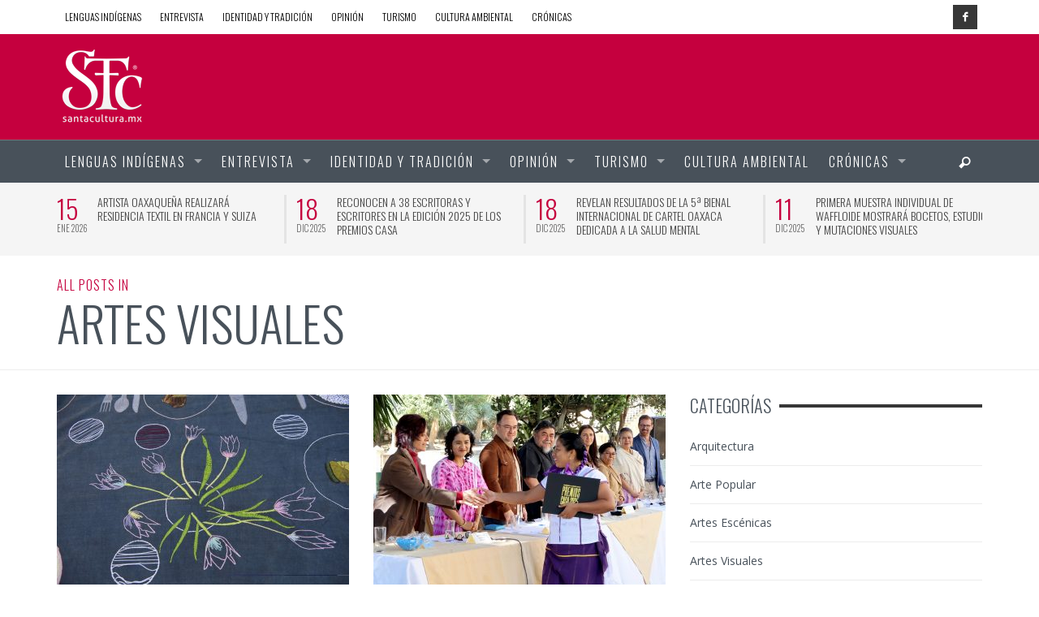

--- FILE ---
content_type: text/html; charset=UTF-8
request_url: https://www.santacultura.mx/category/artes-visuales/
body_size: 105262
content:
<!DOCTYPE html>
<!--[if lt IE 9]>         <html class="no-js lt-ie9 lt-ie10" itemscope="itemscope" itemtype="http://schema.org/WebPage" lang="es"> <![endif]-->
<!--[if IE 9]>         <html class="no-js lt-ie10" itemscope="itemscope" itemtype="http://schema.org/WebPage" lang="es"> <![endif]-->
<!--[if gt IE 9]><!--> <html class="no-js" itemscope="itemscope" itemtype="http://schema.org/WebPage" lang="es"> <!--<![endif]-->
	<head>
		<title itemprop="name">Artes Visuales | Santa Cultura</title>
		
		<meta name='robots' content='max-image-preview:large' />
	<style>img:is([sizes="auto" i], [sizes^="auto," i]) { contain-intrinsic-size: 3000px 1500px }</style>
	<link rel='dns-prefetch' href='//platform-api.sharethis.com' />
<link rel='dns-prefetch' href='//fonts.googleapis.com' />
<link rel="alternate" type="application/rss+xml" title="Santa Cultura &raquo; Feed" href="https://www.santacultura.mx/feed/" />
<link rel="alternate" type="application/rss+xml" title="Santa Cultura &raquo; Feed de los comentarios" href="https://www.santacultura.mx/comments/feed/" />
<link rel="alternate" type="application/rss+xml" title="Santa Cultura &raquo; Categoría Artes Visuales del feed" href="https://www.santacultura.mx/category/artes-visuales/feed/" />
<script type="text/javascript">
/* <![CDATA[ */
window._wpemojiSettings = {"baseUrl":"https:\/\/s.w.org\/images\/core\/emoji\/15.0.3\/72x72\/","ext":".png","svgUrl":"https:\/\/s.w.org\/images\/core\/emoji\/15.0.3\/svg\/","svgExt":".svg","source":{"concatemoji":"https:\/\/www.santacultura.mx\/wp-includes\/js\/wp-emoji-release.min.js?ver=6.7.4"}};
/*! This file is auto-generated */
!function(i,n){var o,s,e;function c(e){try{var t={supportTests:e,timestamp:(new Date).valueOf()};sessionStorage.setItem(o,JSON.stringify(t))}catch(e){}}function p(e,t,n){e.clearRect(0,0,e.canvas.width,e.canvas.height),e.fillText(t,0,0);var t=new Uint32Array(e.getImageData(0,0,e.canvas.width,e.canvas.height).data),r=(e.clearRect(0,0,e.canvas.width,e.canvas.height),e.fillText(n,0,0),new Uint32Array(e.getImageData(0,0,e.canvas.width,e.canvas.height).data));return t.every(function(e,t){return e===r[t]})}function u(e,t,n){switch(t){case"flag":return n(e,"\ud83c\udff3\ufe0f\u200d\u26a7\ufe0f","\ud83c\udff3\ufe0f\u200b\u26a7\ufe0f")?!1:!n(e,"\ud83c\uddfa\ud83c\uddf3","\ud83c\uddfa\u200b\ud83c\uddf3")&&!n(e,"\ud83c\udff4\udb40\udc67\udb40\udc62\udb40\udc65\udb40\udc6e\udb40\udc67\udb40\udc7f","\ud83c\udff4\u200b\udb40\udc67\u200b\udb40\udc62\u200b\udb40\udc65\u200b\udb40\udc6e\u200b\udb40\udc67\u200b\udb40\udc7f");case"emoji":return!n(e,"\ud83d\udc26\u200d\u2b1b","\ud83d\udc26\u200b\u2b1b")}return!1}function f(e,t,n){var r="undefined"!=typeof WorkerGlobalScope&&self instanceof WorkerGlobalScope?new OffscreenCanvas(300,150):i.createElement("canvas"),a=r.getContext("2d",{willReadFrequently:!0}),o=(a.textBaseline="top",a.font="600 32px Arial",{});return e.forEach(function(e){o[e]=t(a,e,n)}),o}function t(e){var t=i.createElement("script");t.src=e,t.defer=!0,i.head.appendChild(t)}"undefined"!=typeof Promise&&(o="wpEmojiSettingsSupports",s=["flag","emoji"],n.supports={everything:!0,everythingExceptFlag:!0},e=new Promise(function(e){i.addEventListener("DOMContentLoaded",e,{once:!0})}),new Promise(function(t){var n=function(){try{var e=JSON.parse(sessionStorage.getItem(o));if("object"==typeof e&&"number"==typeof e.timestamp&&(new Date).valueOf()<e.timestamp+604800&&"object"==typeof e.supportTests)return e.supportTests}catch(e){}return null}();if(!n){if("undefined"!=typeof Worker&&"undefined"!=typeof OffscreenCanvas&&"undefined"!=typeof URL&&URL.createObjectURL&&"undefined"!=typeof Blob)try{var e="postMessage("+f.toString()+"("+[JSON.stringify(s),u.toString(),p.toString()].join(",")+"));",r=new Blob([e],{type:"text/javascript"}),a=new Worker(URL.createObjectURL(r),{name:"wpTestEmojiSupports"});return void(a.onmessage=function(e){c(n=e.data),a.terminate(),t(n)})}catch(e){}c(n=f(s,u,p))}t(n)}).then(function(e){for(var t in e)n.supports[t]=e[t],n.supports.everything=n.supports.everything&&n.supports[t],"flag"!==t&&(n.supports.everythingExceptFlag=n.supports.everythingExceptFlag&&n.supports[t]);n.supports.everythingExceptFlag=n.supports.everythingExceptFlag&&!n.supports.flag,n.DOMReady=!1,n.readyCallback=function(){n.DOMReady=!0}}).then(function(){return e}).then(function(){var e;n.supports.everything||(n.readyCallback(),(e=n.source||{}).concatemoji?t(e.concatemoji):e.wpemoji&&e.twemoji&&(t(e.twemoji),t(e.wpemoji)))}))}((window,document),window._wpemojiSettings);
/* ]]> */
</script>
<link rel='stylesheet' id='wp-block-library-group-css' href='https://www.santacultura.mx/wp-content/plugins/bwp-minify/min/?f=wp-includes/css/dist/block-library/style.min.css,wp-content/plugins/contact-form-7/includes/css/styles.css,wp-content/plugins/wp-flexible-map/css/styles.css,wp-content/themes/santa-cultura/js/jquery-mmenu/css/jquery.mmenu.custom.css,wp-content/themes/santa-cultura/components/font-icons/iconic/css/iconic.css,wp-content/themes/santa-cultura/components/font-icons/social-icons/css/zocial.css,wp-content/themes/santa-cultura/css/animate.css,wp-content/themes/santa-cultura/css/bootstrap.css,wp-content/themes/santa-cultura/js/flex-slider/flexslider-custom.css,wp-content/themes/santa-cultura/style.css' type='text/css' media='all' />
<link rel='stylesheet' id='redux-google-fonts-css' href='https://fonts.googleapis.com/css?family=Oswald%3A300%2C400%2C700%7COpen+Sans%3A300%2C400%2C600%2C700%2C800%2C300italic%2C400italic%2C600italic%2C700italic%2C800italic&#038;ver=1705275772' type='text/css' media='all' />
<script type='text/javascript' src='https://www.santacultura.mx/wp-content/plugins/bwp-minify/min/?f=wp-content/plugins/whatsapp-button/js/whatsapp-button.js'></script>
<script type="text/javascript" src="https://www.santacultura.mx/wp-includes/js/jquery/jquery.min.js?ver=3.7.1" id="jquery-core-js"></script>
<script type="text/javascript" src="https://www.santacultura.mx/wp-includes/js/jquery/jquery-migrate.min.js?ver=3.4.1" id="jquery-migrate-js"></script>
<script type="text/javascript" src="//platform-api.sharethis.com/js/sharethis.js#source=googleanalytics-wordpress#product=ga&amp;property=5c758e344c495400114fe12e" id="googleanalytics-platform-sharethis-js"></script>
<link rel="https://api.w.org/" href="https://www.santacultura.mx/wp-json/" /><link rel="alternate" title="JSON" type="application/json" href="https://www.santacultura.mx/wp-json/wp/v2/categories/202" /><link rel="EditURI" type="application/rsd+xml" title="RSD" href="https://www.santacultura.mx/xmlrpc.php?rsd" />
<meta name="generator" content="WordPress 6.7.4" />
<link rel="profile" href="http://gmpg.org/xfn/11">

<link rel="pingback" href="https://www.santacultura.mx/xmlrpc.php">

<meta name="description" content="Nuestra identidad tambien hace milagros">

<meta charset="UTF-8">

<link href="//www.google-analytics.com" rel="dns-prefetch">

<meta http-equiv="X-UA-Compatible" content="IE=edge,chrome=1">

<meta name="viewport" content="width=device-width,initial-scale=1.0,user-scalable=yes">

		




<!-- HTML5 shim and Respond.js IE8 support of HTML5 elements and media queries -->
<!--[if lt IE 9]>
	<script src="//cdnjs.cloudflare.com/ajax/libs/html5shiv/3.7/html5shiv.min.js"></script>
	<script src="//cdnjs.cloudflare.com/ajax/libs/respond.js/1.4.2/respond.min.js"></script>
<![endif]-->		<!-- Facebook integration -->

		<meta property="og:site_name" content="Santa Cultura">

					<meta property="og:title" content="Santa Cultura">
			<meta property="og:description" content="Nuestra identidad tambien hace milagros">
			<meta property="og:url" content="https://www.santacultura.mx"/>

		
		<!-- /Facebook integration -->
		<script>
(function() {
	(function (i, s, o, g, r, a, m) {
		i['GoogleAnalyticsObject'] = r;
		i[r] = i[r] || function () {
				(i[r].q = i[r].q || []).push(arguments)
			}, i[r].l = 1 * new Date();
		a = s.createElement(o),
			m = s.getElementsByTagName(o)[0];
		a.async = 1;
		a.src = g;
		m.parentNode.insertBefore(a, m)
	})(window, document, 'script', 'https://google-analytics.com/analytics.js', 'ga');

	ga('create', 'UA-91649357-1', 'auto');
			ga('send', 'pageview');
	})();
</script>
		<style id="vw-custom-font" type="text/css">
						
					</style>
			<style type="text/css">
				
				
		a, a:hover,
		.vw-page-title-box .vw-label,
		.vw-post-categories a,
		.vw-page-subtitle,
		.vw-review-summary-bar .vw-review-score,
		.vw-review-total-score,
		.vw-breaking-news-date,
		.vw-date-box-date,
		.vw-post-style-classic .vw-post-box-title a:hover,
		.vw-post-likes-count.vw-post-liked .vw-icon,
		.vw-menu-location-bottom .main-menu-link:hover,
		.vw-accordion-header.ui-accordion-header-active span,
		.vw-404-text,
		em, .entry-title em, .widget-title em, .vw-related-posts-title em, .vw-post-comments-title em, .vw-page-title em, .vw-post-box-layout-title em, .vwspc-section-title em {
			color: #c5003e;
		}

		.vw-site-social-profile-icon:hover,
		/*.vw-post-categories a,*/
		.vw-breaking-news-label,
		.vw-post-navigation-previous:hover,
		.vw-post-navigation-next:hover,
		.vw-author-socials a:hover,
		.vw-post-style-box:hover,
		.vw-review-summary-bar .vw-review-score-bar,
		.vw-review-total-score, .vw-review-item-score.vw-review-score-percentage,
		.vw-post-style-classic a.vw-post-box-read-more:hover,
		.vw-post-box:hover .vw-post-format-icon,
		.vw-gallery-direction-button:hover,
		.vw-post-meta-icons a:hover,
		.widget_tag_cloud .tagcloud a:hover,
		.vw-page-navigation-pagination .page-numbers:hover,
		.vw-page-navigation-pagination .page-numbers.current,
		#wp-calendar tbody td:hover,
		.widget_vw_widget_categories .vw-widget-category-title:hover .vw-widget-category-post-count,
		.vwspc-section-full-page-link:hover .vw-button,
		.vw-post-tabed-tab.ui-state-active,
		.vw-page-links > .vw-page-link, .vw-page-links .vw-page-link:hover,
		.vw-tag-links a:hover {
			background-color: #c5003e;
		}

		.vw-post-style-small-comment .vw-comment-meta,
		.vw-about-author-section .vw-author-name,
		.vw-post-meta-large .vw-date-box,
		#wp-calendar caption,
		.wp-caption p.wp-caption-text,
		.vw-widget-feedburner-text,
		.vw-login-title,
		.widget_search label,
		.widget_vw_widget_author .vw-widget-author-title,
		.vw-quote {
			border-color: #c5003e;
		}

		.vw-menu-location-top.sf-arrows .main-menu-link.sf-with-ul:after {
			border-top-color: #000000;
		}
		.vw-menu-location-top.sf-arrows .sub-menu-link.sf-with-ul:after {
			border-left-color: #000000;
		}

		.sf-arrows > li > .sf-with-ul:focus:after, .sf-arrows > li:hover > .sf-with-ul:after, .sf-arrows > .sfHover > .sf-with-ul:after {
			border-top-color: #c5003e !important;
		}

		.vw-menu-location-top a.main-menu-link {
			color: #000000;
		}

		
		.vw-menu-location-top .main-menu-item:hover .main-menu-link {
			color: #888888;
		}

		/* Body font */
		.vw-header-font-family,
		.vw-copyright {
			font-family: Oswald;
		}

		.vw-breaking-news-link {
			font-family: Open Sans;
		}

		.vw-page-title-wrapper-top.vw-has-background .vw-page-title-wrapper-inner {
			padding-top: 150px;
		}

		.vw-sticky-wrapper.is-sticky .vw-menu-main-wrapper.vw-sticky {
			background-color: rgba(72,81,90,0.8);
		}

		.vw-menu-main-wrapper {
			border-color: rgba(255,255,255,0.21);
		}

		/* Custom Styles */
		                        blockquote p{line-height:1.5em;color:#c5003e;font-size: .8em}
blockquote{font-size:21px;font-weight:normal;letter-spacing:1px;line-height:1em}
.vw-site-header.vw-site-header-style-centered-logo .vw-site-header-inner,
.vw-site-header.vw-site-header-style-left-logo .vw-site-header-inner {padding: 15px 0;}
.vw-header-ads-banner{width:468px;height:100px}
.vw-header-ads-leader-board{width:900px;height:100px}                    	</style>
	<style type="text/css" title="dynamic-css" class="options-output">h1, h2, h3, h4, h5, h6, .vw-header-font,blockquote, .vw-post-box.vw-post-format-link a,.vw-social-counter-count,.vw-menu-location-top .menu-link,.vw-menu-location-bottom .main-menu-link,.vw-page-navigation-pagination .page-numbers,#wp-calendar caption,input[type=button],input[type=submit],button,.vw-button,.vw-accordion-header-text,.vw-tab-title{font-family:Oswald;text-transform:uppercase;font-weight:300;font-style:normal;color:#48515a;}.vw-menu-location-main .main-menu-link{font-family:Oswald;letter-spacing:2px;font-weight:300;font-style:normal;color:#fff;font-size:16px;}body,cite{font-family:Open Sans;font-weight:400;font-style:normal;color:#48515a;font-size:14px;}.vw-logo-link{margin-top:0;margin-right:0;margin-bottom:0;margin-left:0;}.vw-menu-additional-logo img{margin-top:15px;margin-right:0;margin-bottom:0;margin-left:15px;}body{background-color:transparent;}.vw-site-header,.vw-site-header-background{background-color:#c5003e;}.vw-site-wrapper,.vw-page-navigation-pagination{background-color:#ffffff;}.vw-breaking-news-bar{background:#f5f5f5;}.vw-breaking-news-list .vw-breaking-news-link,.vw-breaking-news-list .vw-breaking-news-month{color:#424242;}.vw-top-bar{background:#ffffff;}.vw-menu-location-top .sub-menu,.vw-menu-location-top .main-menu-item:hover .main-menu-link{background:#ffffff;}.vw-menu-location-top .sub-menu-link{color:#111111;}.vw-menu-location-top .sub-menu-link:hover{color:#888888;}.vw-menu-location-top .sub-menu-link:hover{background:#f5f5f5;}.vw-menu-main-wrapper{background:rgb(72,81,90);background:rgba(72,81,90,1.00);}.vw-menu-location-main .main-menu-item{color:#ffffff;}.vw-menu-location-main .main-menu-item:hover{color:#111111;}.vw-menu-location-main .sub-menu,.vw-menu-location-main .main-menu-item:hover .main-menu-link{background:#ffffff;}.vw-menu-location-main .sub-menu-link{color:#111111;}.vw-menu-location-main .sub-menu-link:hover{color:#48515a;}.vw-menu-location-main .sub-menu-link:hover{background:#f5f5f5;}.vw-footer-sidebars{background-color:#c5003e;}.vw-footer-sidebars h1,.vw-footer-sidebars h2,.vw-footer-sidebars h3,.vw-footer-sidebars h4,.vw-footer-sidebars h5,.vw-footer-sidebars h6,.vw-footer-sidebars .widget-title,.vw-footer-sidebars .vw-widget-category-title{color:#ffffff;}.vw-footer-sidebars{color:#48515a;}.vw-bottom-bar{background:#48515a;}.vw-bottom-bar,.vw-bottom-bar .menu-link{color:#ffffff;}</style>
	</head>
	<body id="site-top" class="archive category category-artes-visuales category-202 vw-site-layout-full-width vw-js-enable-ajax-pagination">

		<div class="vw-site-wrapper">

			<div class="vw-top-bar">
	<div class="container">
		<div class="row">
			<div class="col-sm-12">
				<div class="vw-top-bar-left">
					<nav class="vw-menu-top-wrapper">
<ul id="menu-menu-1" class="vw-menu vw-menu-location-top vw-menu-type-text clearfix"><li class="nav-menu-item-372 main-menu-item  menu-item-even menu-item-depth-0 menu-item menu-item-type-taxonomy menu-item-object-category"><a href="https://www.santacultura.mx/category/lenguas-indigenas/" class="menu-link main-menu-link"><span>Lenguas Indígenas</span></a></li>
<li class="nav-menu-item-371 main-menu-item  menu-item-even menu-item-depth-0 menu-item menu-item-type-taxonomy menu-item-object-category"><a href="https://www.santacultura.mx/category/entrevista/" class="menu-link main-menu-link"><span>Entrevista</span></a></li>
<li class="nav-menu-item-7887 main-menu-item  menu-item-even menu-item-depth-0 menu-item menu-item-type-taxonomy menu-item-object-category"><a href="https://www.santacultura.mx/category/tradiciones/" class="menu-link main-menu-link"><span>Identidad y tradición</span></a></li>
<li class="nav-menu-item-477 main-menu-item  menu-item-even menu-item-depth-0 menu-item menu-item-type-taxonomy menu-item-object-category"><a href="https://www.santacultura.mx/category/opinion/" class="menu-link main-menu-link"><span>Opinión</span></a></li>
<li class="nav-menu-item-7888 main-menu-item  menu-item-even menu-item-depth-0 menu-item menu-item-type-taxonomy menu-item-object-category"><a href="https://www.santacultura.mx/category/turismo/" class="menu-link main-menu-link"><span>Turismo</span></a></li>
<li class="nav-menu-item-370 main-menu-item  menu-item-even menu-item-depth-0 menu-item menu-item-type-post_type menu-item-object-page"><a href="https://www.santacultura.mx/video/" class="menu-link main-menu-link"><span>Cultura ambiental</span></a></li>
<li class="nav-menu-item-373 main-menu-item  menu-item-even menu-item-depth-0 menu-item menu-item-type-taxonomy menu-item-object-category"><a href="https://www.santacultura.mx/category/cronicas/" class="menu-link main-menu-link"><span>Crónicas</span></a></li>
</ul></nav>				</div>
				<div class="vw-top-bar-right">
					<span class="vw-site-social-profile"><a class="vw-site-social-profile-icon vw-site-social-facebook" href="https://www.facebook.com/santa.cultura" title="Facebook"><i class="icon-social-facebook"></i></a></span>				</div>
			</div>
		</div>
	</div>
</div>
			<header class="vw-site-header vw-site-header-style-left-logo clearfix">
	<div class="container">
		<div class="row">
			<div class="col-sm-12">
				<div class="vw-site-header-inner">
					<div class="vw-logo-wrapper">
	
	<a class="vw-logo-link" href="https://www.santacultura.mx">
				
		<!-- Site Logo -->
		
			<!-- Retina Site Logo -->
			
			<img class="vw-logo" src="https://www.santacultura.mx/wp-content/uploads/2015/06/light.png" width="110" height="100" alt="Santa Cultura">

			</a>

</div>
					<div class="vw-mobile-nav-button-wrapper">
						<span class="vw-mobile-nav-button">
							<span class="vw-hamburger-icon"><span></span></span>
						</span>
					</div>
				
					<div class="vw-header-ads-wrapper">

		<div class="vw-header-ads-leader-board visible-md visible-lg visible-xs visible-sm visible-md visible-lg vw-single-header-ads">
		<a href="https://www.ambulante.org/">
<img border="0"  src="">
</a>	</div>
	
	
</div>				</div>
			</div>
		</div>
	</div>

	<nav id="vw-menu-main" class="vw-menu-main-wrapper">
	<div class="container">
		<div class="row">
			<div class="col-sm-12">
				

	<div class=" vw-menu-main-inner">

		<ul id="menu-menu-2" class="vw-menu vw-menu-location-main vw-menu-type-mega-post"><li class="nav-menu-item-372 main-menu-item  menu-item-even menu-item-depth-0 menu-item menu-item-type-taxonomy menu-item-object-category vw-mega-menu-type-category vw-mega-menu-has-posts vw-cat-id-8"><a  href="https://www.santacultura.mx/category/lenguas-indigenas/" class="menu-link main-menu-link"><span>Lenguas Indígenas</span></a><div class="sub-menu-wrapper"><ul class="sub-posts clearfix">
	<li class="col-xs-12">
		<div class="vw-post-loop vw-post-loop-box-grid-3-col">	
	<div class="row">
		<div class="col-sm-12">
			<div class="vw-block-grid vw-block-grid-xs-1 vw-block-grid-sm-3">

							<div class="vw-block-grid-item">
					<div class="vw-post-box vw-post-style-block vw-post-style-block-no-excerpt vw-post-format-standard">
		<a class="vw-post-box-thumbnail" href="https://www.santacultura.mx/arte-popular/reconocen-a-38-escritoras-y-escritores-en-la-edicion-2025-de-los-premios-casa/" rel="bookmark">
		<img width="360" height="240" src="https://www.santacultura.mx/wp-content/uploads/2025/12/Premios-CaSa-2025_07-360x240.jpg" class="attachment-vw_one_third_thumbnail size-vw_one_third_thumbnail wp-post-image" alt="" decoding="async" loading="lazy" />					</a>
		

	<div class="vw-post-box-inner clearfix">
		
				<span class="vw-date-box vw-header-font ">
			<span class="vw-date-box-date">18</span>
			<span class="vw-date-box-month">
				<span>Dic</span>
				<span>2025</span>
			</span>
		</span>
		
		<h3 class="vw-post-box-title">
			<a href="https://www.santacultura.mx/arte-popular/reconocen-a-38-escritoras-y-escritores-en-la-edicion-2025-de-los-premios-casa/" title="Permalink to RECONOCEN A 38 ESCRITORAS Y ESCRITORES EN LA EDICIÓN 2025 DE LOS PREMIOS CASA" rel="bookmark">RECONOCEN A 38 ESCRITORAS Y ESCRITORES EN LA EDICIÓN 2025 DE LOS PREMIOS CASA</a>
		</h3>
		
	</div>
</div>				</div>
							<div class="vw-block-grid-item">
					<div class="vw-post-box vw-post-style-block vw-post-style-block-no-excerpt vw-post-format-standard">
		<a class="vw-post-box-thumbnail" href="https://www.santacultura.mx/dia-a-dia/reconocen-a-juana-vasquez-vasquez-con-el-premio-fahho-casa-emiliano-cruz-2025/" rel="bookmark">
		<img width="360" height="240" src="https://www.santacultura.mx/wp-content/uploads/2025/11/Juana-Vasquez_01-360x240.jpeg" class="attachment-vw_one_third_thumbnail size-vw_one_third_thumbnail wp-post-image" alt="" decoding="async" loading="lazy" />					</a>
		

	<div class="vw-post-box-inner clearfix">
		
				<span class="vw-date-box vw-header-font ">
			<span class="vw-date-box-date">27</span>
			<span class="vw-date-box-month">
				<span>Nov</span>
				<span>2025</span>
			</span>
		</span>
		
		<h3 class="vw-post-box-title">
			<a href="https://www.santacultura.mx/dia-a-dia/reconocen-a-juana-vasquez-vasquez-con-el-premio-fahho-casa-emiliano-cruz-2025/" title="Permalink to RECONOCEN A JUANA VÁSQUEZ VÁSQUEZ CON EL PREMIO FAHHO-CASA EMILIANO CRUZ 2025" rel="bookmark">RECONOCEN A JUANA VÁSQUEZ VÁSQUEZ CON EL PREMIO FAHHO-CASA EMILIANO CRUZ 2025</a>
		</h3>
		
	</div>
</div>				</div>
							<div class="vw-block-grid-item">
					<div class="vw-post-box vw-post-style-block vw-post-style-block-no-excerpt vw-post-format-standard">
		<a class="vw-post-box-thumbnail" href="https://www.santacultura.mx/arte-popular/barro-negro-y-tradicion-en-el-muerto-al-pozo-y-el-vivo-al-gozo-muestra-del-maestro-carlomagno-pedro/" rel="bookmark">
		<img width="360" height="240" src="https://www.santacultura.mx/wp-content/uploads/2025/10/WhatsApp-Image-2025-10-09-at-6.09.28-PM-1-360x240.jpeg" class="attachment-vw_one_third_thumbnail size-vw_one_third_thumbnail wp-post-image" alt="" decoding="async" loading="lazy" />					</a>
		

	<div class="vw-post-box-inner clearfix">
		
				<span class="vw-date-box vw-header-font ">
			<span class="vw-date-box-date">09</span>
			<span class="vw-date-box-month">
				<span>Oct</span>
				<span>2025</span>
			</span>
		</span>
		
		<h3 class="vw-post-box-title">
			<a href="https://www.santacultura.mx/arte-popular/barro-negro-y-tradicion-en-el-muerto-al-pozo-y-el-vivo-al-gozo-muestra-del-maestro-carlomagno-pedro/" title="Permalink to BARRO NEGRO Y TRADICIÓN EN “EL MUERTO AL POZO Y EL VIVO AL GOZO”, MUESTRA DEL MAESTRO CARLOMAGNO PEDRO" rel="bookmark">BARRO NEGRO Y TRADICIÓN EN “EL MUERTO AL POZO Y EL VIVO AL GOZO”, MUESTRA DEL MAESTRO CARLOMAGNO PEDRO</a>
		</h3>
		
	</div>
</div>				</div>
			
			</div>
		</div>
	</div>
</div>	</li>
</ul></div>
</li>
<li class="nav-menu-item-371 main-menu-item  menu-item-even menu-item-depth-0 menu-item menu-item-type-taxonomy menu-item-object-category vw-mega-menu-type-category vw-mega-menu-has-posts vw-cat-id-7"><a  href="https://www.santacultura.mx/category/entrevista/" class="menu-link main-menu-link"><span>Entrevista</span></a><div class="sub-menu-wrapper"><ul class="sub-posts clearfix">
	<li class="col-xs-12">
		<div class="vw-post-loop vw-post-loop-box-grid-3-col">	
	<div class="row">
		<div class="col-sm-12">
			<div class="vw-block-grid vw-block-grid-xs-1 vw-block-grid-sm-3">

							<div class="vw-block-grid-item">
					<div class="vw-post-box vw-post-style-block vw-post-style-block-no-excerpt vw-post-format-standard">
		<a class="vw-post-box-thumbnail" href="https://www.santacultura.mx/musicas/banda-sinfonica-guelaguetza-un-concierto-que-une-talento-y-raices-oaxaquenas/" rel="bookmark">
		<img width="360" height="240" src="https://www.santacultura.mx/wp-content/uploads/2025/07/WhatsApp-Image-2025-07-31-at-5.41.32-PM-360x240.jpeg" class="attachment-vw_one_third_thumbnail size-vw_one_third_thumbnail wp-post-image" alt="" decoding="async" loading="lazy" srcset="https://www.santacultura.mx/wp-content/uploads/2025/07/WhatsApp-Image-2025-07-31-at-5.41.32-PM-360x240.jpeg 360w, https://www.santacultura.mx/wp-content/uploads/2025/07/WhatsApp-Image-2025-07-31-at-5.41.32-PM-300x200.jpeg 300w, https://www.santacultura.mx/wp-content/uploads/2025/07/WhatsApp-Image-2025-07-31-at-5.41.32-PM-1024x682.jpeg 1024w, https://www.santacultura.mx/wp-content/uploads/2025/07/WhatsApp-Image-2025-07-31-at-5.41.32-PM-768x512.jpeg 768w, https://www.santacultura.mx/wp-content/uploads/2025/07/WhatsApp-Image-2025-07-31-at-5.41.32-PM-750x500.jpeg 750w, https://www.santacultura.mx/wp-content/uploads/2025/07/WhatsApp-Image-2025-07-31-at-5.41.32-PM.jpeg 1280w" sizes="auto, (max-width: 360px) 100vw, 360px" />					</a>
		

	<div class="vw-post-box-inner clearfix">
		
				<span class="vw-date-box vw-header-font ">
			<span class="vw-date-box-date">31</span>
			<span class="vw-date-box-month">
				<span>Jul</span>
				<span>2025</span>
			</span>
		</span>
		
		<h3 class="vw-post-box-title">
			<a href="https://www.santacultura.mx/musicas/banda-sinfonica-guelaguetza-un-concierto-que-une-talento-y-raices-oaxaquenas/" title="Permalink to BANDA SINFÓNICA GUELAGUETZA: UN CONCIERTO QUE UNE TALENTO Y RAÍCES OAXAQUEÑAS" rel="bookmark">BANDA SINFÓNICA GUELAGUETZA: UN CONCIERTO QUE UNE TALENTO Y RAÍCES OAXAQUEÑAS</a>
		</h3>
		
	</div>
</div>				</div>
							<div class="vw-block-grid-item">
					<div class="vw-post-box vw-post-style-block vw-post-style-block-no-excerpt vw-post-format-standard">
		<a class="vw-post-box-thumbnail" href="https://www.santacultura.mx/musicas/vuelve-toledo-al-casa-con-lu-biaani-una-muestra-de-luz-y-archivo/" rel="bookmark">
		<img width="360" height="240" src="https://www.santacultura.mx/wp-content/uploads/2025/06/Inauguracion_LuBiaani-10-360x240.jpg" class="attachment-vw_one_third_thumbnail size-vw_one_third_thumbnail wp-post-image" alt="" decoding="async" loading="lazy" />					</a>
		

	<div class="vw-post-box-inner clearfix">
		
				<span class="vw-date-box vw-header-font ">
			<span class="vw-date-box-date">19</span>
			<span class="vw-date-box-month">
				<span>Jun</span>
				<span>2025</span>
			</span>
		</span>
		
		<h3 class="vw-post-box-title">
			<a href="https://www.santacultura.mx/musicas/vuelve-toledo-al-casa-con-lu-biaani-una-muestra-de-luz-y-archivo/" title="Permalink to VUELVE TOLEDO AL CASA CON LU’ BIAANI, UNA MUESTRA DE LUZ Y ARCHIVO" rel="bookmark">VUELVE TOLEDO AL CASA CON LU’ BIAANI, UNA MUESTRA DE LUZ Y ARCHIVO</a>
		</h3>
		
	</div>
</div>				</div>
							<div class="vw-block-grid-item">
					<div class="vw-post-box vw-post-style-block vw-post-style-block-no-excerpt vw-post-format-standard">
		<a class="vw-post-box-thumbnail" href="https://www.santacultura.mx/dia-a-dia/iago-conmemora-100-anos-del-surrealismo-con-exposicion-grafica/" rel="bookmark">
		<img width="360" height="240" src="https://www.santacultura.mx/wp-content/uploads/2025/04/DSC_0507-360x240.jpg" class="attachment-vw_one_third_thumbnail size-vw_one_third_thumbnail wp-post-image" alt="" decoding="async" loading="lazy" srcset="https://www.santacultura.mx/wp-content/uploads/2025/04/DSC_0507-360x240.jpg 360w, https://www.santacultura.mx/wp-content/uploads/2025/04/DSC_0507-300x200.jpg 300w, https://www.santacultura.mx/wp-content/uploads/2025/04/DSC_0507-1024x683.jpg 1024w, https://www.santacultura.mx/wp-content/uploads/2025/04/DSC_0507-768x512.jpg 768w, https://www.santacultura.mx/wp-content/uploads/2025/04/DSC_0507-1536x1024.jpg 1536w, https://www.santacultura.mx/wp-content/uploads/2025/04/DSC_0507-2048x1365.jpg 2048w, https://www.santacultura.mx/wp-content/uploads/2025/04/DSC_0507-750x500.jpg 750w" sizes="auto, (max-width: 360px) 100vw, 360px" />					</a>
		

	<div class="vw-post-box-inner clearfix">
		
				<span class="vw-date-box vw-header-font ">
			<span class="vw-date-box-date">15</span>
			<span class="vw-date-box-month">
				<span>Abr</span>
				<span>2025</span>
			</span>
		</span>
		
		<h3 class="vw-post-box-title">
			<a href="https://www.santacultura.mx/dia-a-dia/iago-conmemora-100-anos-del-surrealismo-con-exposicion-grafica/" title="Permalink to IAGO CONMEMORA 100 AÑOS DEL SURREALISMO CON EXPOSICIÓN GRÁFICA" rel="bookmark">IAGO CONMEMORA 100 AÑOS DEL SURREALISMO CON EXPOSICIÓN GRÁFICA</a>
		</h3>
		
	</div>
</div>				</div>
			
			</div>
		</div>
	</div>
</div>	</li>
</ul></div>
</li>
<li class="nav-menu-item-7887 main-menu-item  menu-item-even menu-item-depth-0 menu-item menu-item-type-taxonomy menu-item-object-category vw-mega-menu-type-category vw-mega-menu-has-posts vw-cat-id-6"><a  href="https://www.santacultura.mx/category/tradiciones/" class="menu-link main-menu-link"><span>Identidad y tradición</span></a><div class="sub-menu-wrapper"><ul class="sub-posts clearfix">
	<li class="col-xs-12">
		<div class="vw-post-loop vw-post-loop-box-grid-3-col">	
	<div class="row">
		<div class="col-sm-12">
			<div class="vw-block-grid vw-block-grid-xs-1 vw-block-grid-sm-3">

							<div class="vw-block-grid-item">
					<div class="vw-post-box vw-post-style-block vw-post-style-block-no-excerpt vw-post-format-standard">
		<a class="vw-post-box-thumbnail" href="https://www.santacultura.mx/dia-a-dia/reconocen-a-juana-vasquez-vasquez-con-el-premio-fahho-casa-emiliano-cruz-2025/" rel="bookmark">
		<img width="360" height="240" src="https://www.santacultura.mx/wp-content/uploads/2025/11/Juana-Vasquez_01-360x240.jpeg" class="attachment-vw_one_third_thumbnail size-vw_one_third_thumbnail wp-post-image" alt="" decoding="async" loading="lazy" />					</a>
		

	<div class="vw-post-box-inner clearfix">
		
				<span class="vw-date-box vw-header-font ">
			<span class="vw-date-box-date">27</span>
			<span class="vw-date-box-month">
				<span>Nov</span>
				<span>2025</span>
			</span>
		</span>
		
		<h3 class="vw-post-box-title">
			<a href="https://www.santacultura.mx/dia-a-dia/reconocen-a-juana-vasquez-vasquez-con-el-premio-fahho-casa-emiliano-cruz-2025/" title="Permalink to RECONOCEN A JUANA VÁSQUEZ VÁSQUEZ CON EL PREMIO FAHHO-CASA EMILIANO CRUZ 2025" rel="bookmark">RECONOCEN A JUANA VÁSQUEZ VÁSQUEZ CON EL PREMIO FAHHO-CASA EMILIANO CRUZ 2025</a>
		</h3>
		
	</div>
</div>				</div>
							<div class="vw-block-grid-item">
					<div class="vw-post-box vw-post-style-block vw-post-style-block-no-excerpt vw-post-format-standard">
		<a class="vw-post-box-thumbnail" href="https://www.santacultura.mx/arte-popular/barro-negro-y-tradicion-en-el-muerto-al-pozo-y-el-vivo-al-gozo-muestra-del-maestro-carlomagno-pedro/" rel="bookmark">
		<img width="360" height="240" src="https://www.santacultura.mx/wp-content/uploads/2025/10/WhatsApp-Image-2025-10-09-at-6.09.28-PM-1-360x240.jpeg" class="attachment-vw_one_third_thumbnail size-vw_one_third_thumbnail wp-post-image" alt="" decoding="async" loading="lazy" />					</a>
		

	<div class="vw-post-box-inner clearfix">
		
				<span class="vw-date-box vw-header-font ">
			<span class="vw-date-box-date">09</span>
			<span class="vw-date-box-month">
				<span>Oct</span>
				<span>2025</span>
			</span>
		</span>
		
		<h3 class="vw-post-box-title">
			<a href="https://www.santacultura.mx/arte-popular/barro-negro-y-tradicion-en-el-muerto-al-pozo-y-el-vivo-al-gozo-muestra-del-maestro-carlomagno-pedro/" title="Permalink to BARRO NEGRO Y TRADICIÓN EN “EL MUERTO AL POZO Y EL VIVO AL GOZO”, MUESTRA DEL MAESTRO CARLOMAGNO PEDRO" rel="bookmark">BARRO NEGRO Y TRADICIÓN EN “EL MUERTO AL POZO Y EL VIVO AL GOZO”, MUESTRA DEL MAESTRO CARLOMAGNO PEDRO</a>
		</h3>
		
	</div>
</div>				</div>
							<div class="vw-block-grid-item">
					<div class="vw-post-box vw-post-style-block vw-post-style-block-no-excerpt vw-post-format-standard">
		<a class="vw-post-box-thumbnail" href="https://www.santacultura.mx/musicas/regresan-los-titeres-al-tianguis-de-santa-cultura-con-el-lobo-y-los-tres-lechones/" rel="bookmark">
		<img width="360" height="240" src="https://www.santacultura.mx/wp-content/uploads/2025/08/PUESTO-6-360x240.jpeg" class="attachment-vw_one_third_thumbnail size-vw_one_third_thumbnail wp-post-image" alt="" decoding="async" loading="lazy" />					</a>
		

	<div class="vw-post-box-inner clearfix">
		
				<span class="vw-date-box vw-header-font ">
			<span class="vw-date-box-date">20</span>
			<span class="vw-date-box-month">
				<span>Ago</span>
				<span>2025</span>
			</span>
		</span>
		
		<h3 class="vw-post-box-title">
			<a href="https://www.santacultura.mx/musicas/regresan-los-titeres-al-tianguis-de-santa-cultura-con-el-lobo-y-los-tres-lechones/" title="Permalink to REGRESAN LOS TÍTERES AL TIANGUIS DE SANTA CULTURA CON “EL LOBO Y LOS TRES LECHONES”" rel="bookmark">REGRESAN LOS TÍTERES AL TIANGUIS DE SANTA CULTURA CON “EL LOBO Y LOS TRES LECHONES”</a>
		</h3>
		
	</div>
</div>				</div>
			
			</div>
		</div>
	</div>
</div>	</li>
</ul></div>
</li>
<li class="nav-menu-item-477 main-menu-item  menu-item-even menu-item-depth-0 menu-item menu-item-type-taxonomy menu-item-object-category vw-mega-menu-type-category vw-mega-menu-has-posts vw-cat-id-195"><a  href="https://www.santacultura.mx/category/opinion/" class="menu-link main-menu-link"><span>Opinión</span></a><div class="sub-menu-wrapper"><ul class="sub-posts clearfix">
	<li class="col-xs-12">
		<div class="vw-post-loop vw-post-loop-box-grid-3-col">	
	<div class="row">
		<div class="col-sm-12">
			<div class="vw-block-grid vw-block-grid-xs-1 vw-block-grid-sm-3">

							<div class="vw-block-grid-item">
					<div class="vw-post-box vw-post-style-block vw-post-style-block-no-excerpt vw-post-format-standard">
		<a class="vw-post-box-thumbnail" href="https://www.santacultura.mx/arte-popular/laura-sbdar-gana-el-premio-internacional-de-literatura-aura-estrada-2025/" rel="bookmark">
		<img width="360" height="240" src="https://www.santacultura.mx/wp-content/uploads/2025/12/unnamed-24-1-360x240.jpg" class="attachment-vw_one_third_thumbnail size-vw_one_third_thumbnail wp-post-image" alt="" decoding="async" loading="lazy" />					</a>
		

	<div class="vw-post-box-inner clearfix">
		
				<span class="vw-date-box vw-header-font ">
			<span class="vw-date-box-date">09</span>
			<span class="vw-date-box-month">
				<span>Dic</span>
				<span>2025</span>
			</span>
		</span>
		
		<h3 class="vw-post-box-title">
			<a href="https://www.santacultura.mx/arte-popular/laura-sbdar-gana-el-premio-internacional-de-literatura-aura-estrada-2025/" title="Permalink to LAURA SBDAR GANA EL PREMIO INTERNACIONAL DE LITERATURA AURA ESTRADA 2025" rel="bookmark">LAURA SBDAR GANA EL PREMIO INTERNACIONAL DE LITERATURA AURA ESTRADA 2025</a>
		</h3>
		
	</div>
</div>				</div>
							<div class="vw-block-grid-item">
					<div class="vw-post-box vw-post-style-block vw-post-style-block-no-excerpt vw-post-format-standard">
		<a class="vw-post-box-thumbnail" href="https://www.santacultura.mx/musicas/el-alacran-recibe-el-sol-es-todas-las-estrellas-obra-reciente-de-cesar-canseco/" rel="bookmark">
		<img width="360" height="240" src="https://www.santacultura.mx/wp-content/uploads/2025/06/505561659_1048729974028021_8907046756266889637_n-360x240.jpg" class="attachment-vw_one_third_thumbnail size-vw_one_third_thumbnail wp-post-image" alt="" decoding="async" loading="lazy" srcset="https://www.santacultura.mx/wp-content/uploads/2025/06/505561659_1048729974028021_8907046756266889637_n-360x240.jpg 360w, https://www.santacultura.mx/wp-content/uploads/2025/06/505561659_1048729974028021_8907046756266889637_n-300x200.jpg 300w, https://www.santacultura.mx/wp-content/uploads/2025/06/505561659_1048729974028021_8907046756266889637_n-1024x683.jpg 1024w, https://www.santacultura.mx/wp-content/uploads/2025/06/505561659_1048729974028021_8907046756266889637_n-768x512.jpg 768w, https://www.santacultura.mx/wp-content/uploads/2025/06/505561659_1048729974028021_8907046756266889637_n-1536x1024.jpg 1536w, https://www.santacultura.mx/wp-content/uploads/2025/06/505561659_1048729974028021_8907046756266889637_n-750x500.jpg 750w, https://www.santacultura.mx/wp-content/uploads/2025/06/505561659_1048729974028021_8907046756266889637_n.jpg 2048w" sizes="auto, (max-width: 360px) 100vw, 360px" />					</a>
		

	<div class="vw-post-box-inner clearfix">
		
				<span class="vw-date-box vw-header-font ">
			<span class="vw-date-box-date">19</span>
			<span class="vw-date-box-month">
				<span>Jun</span>
				<span>2025</span>
			</span>
		</span>
		
		<h3 class="vw-post-box-title">
			<a href="https://www.santacultura.mx/musicas/el-alacran-recibe-el-sol-es-todas-las-estrellas-obra-reciente-de-cesar-canseco/" title="Permalink to EL ALACRÁN RECIBE «EL SOL ES TODAS LAS ESTRELLAS», OBRA RECIENTE DE CÉSAR CANSECO" rel="bookmark">EL ALACRÁN RECIBE «EL SOL ES TODAS LAS ESTRELLAS», OBRA RECIENTE DE CÉSAR CANSECO</a>
		</h3>
		
	</div>
</div>				</div>
							<div class="vw-block-grid-item">
					<div class="vw-post-box vw-post-style-block vw-post-style-block-no-excerpt vw-post-format-standard">
		<a class="vw-post-box-thumbnail" href="https://www.santacultura.mx/musicas/trabajar-con-la-informacion-cultural-en-oaxaca-requiere-resistencia/" rel="bookmark">
		<img width="360" height="240" src="https://www.santacultura.mx/wp-content/uploads/2025/05/499620135_1198461698628201_4190392929831635273_n-360x240.jpg" class="attachment-vw_one_third_thumbnail size-vw_one_third_thumbnail wp-post-image" alt="" decoding="async" loading="lazy" srcset="https://www.santacultura.mx/wp-content/uploads/2025/05/499620135_1198461698628201_4190392929831635273_n-360x240.jpg 360w, https://www.santacultura.mx/wp-content/uploads/2025/05/499620135_1198461698628201_4190392929831635273_n-300x200.jpg 300w, https://www.santacultura.mx/wp-content/uploads/2025/05/499620135_1198461698628201_4190392929831635273_n-1024x682.jpg 1024w, https://www.santacultura.mx/wp-content/uploads/2025/05/499620135_1198461698628201_4190392929831635273_n-768x512.jpg 768w, https://www.santacultura.mx/wp-content/uploads/2025/05/499620135_1198461698628201_4190392929831635273_n-1536x1023.jpg 1536w, https://www.santacultura.mx/wp-content/uploads/2025/05/499620135_1198461698628201_4190392929831635273_n-750x500.jpg 750w, https://www.santacultura.mx/wp-content/uploads/2025/05/499620135_1198461698628201_4190392929831635273_n.jpg 1599w" sizes="auto, (max-width: 360px) 100vw, 360px" />					</a>
		

	<div class="vw-post-box-inner clearfix">
		
				<span class="vw-date-box vw-header-font ">
			<span class="vw-date-box-date">20</span>
			<span class="vw-date-box-month">
				<span>May</span>
				<span>2025</span>
			</span>
		</span>
		
		<h3 class="vw-post-box-title">
			<a href="https://www.santacultura.mx/musicas/trabajar-con-la-informacion-cultural-en-oaxaca-requiere-resistencia/" title="Permalink to TRABAJAR CON LA INFORMACIÓN CULTURAL  EN OAXACA, REQUIERE RESISTENCIA" rel="bookmark">TRABAJAR CON LA INFORMACIÓN CULTURAL  EN OAXACA, REQUIERE RESISTENCIA</a>
		</h3>
		
	</div>
</div>				</div>
			
			</div>
		</div>
	</div>
</div>	</li>
</ul></div>
</li>
<li class="nav-menu-item-7888 main-menu-item  menu-item-even menu-item-depth-0 menu-item menu-item-type-taxonomy menu-item-object-category vw-mega-menu-type-category vw-mega-menu-has-posts vw-cat-id-197"><a  href="https://www.santacultura.mx/category/turismo/" class="menu-link main-menu-link"><span>Turismo</span></a><div class="sub-menu-wrapper"><ul class="sub-posts clearfix">
	<li class="col-xs-12">
		<div class="vw-post-loop vw-post-loop-box-grid-3-col">	
	<div class="row">
		<div class="col-sm-12">
			<div class="vw-block-grid vw-block-grid-xs-1 vw-block-grid-sm-3">

							<div class="vw-block-grid-item">
					<div class="vw-post-box vw-post-style-block vw-post-style-block-no-excerpt vw-post-format-standard">
		<a class="vw-post-box-thumbnail" href="https://www.santacultura.mx/musicas/abordaran-multiples-visiones-de-rufino-tamayo-a-traves-de-coloquio-en-oaxaca/" rel="bookmark">
		<img width="360" height="240" src="https://www.santacultura.mx/wp-content/uploads/2024/08/X1.1-360x240.jpg" class="attachment-vw_one_third_thumbnail size-vw_one_third_thumbnail wp-post-image" alt="" decoding="async" loading="lazy" srcset="https://www.santacultura.mx/wp-content/uploads/2024/08/X1.1-360x240.jpg 360w, https://www.santacultura.mx/wp-content/uploads/2024/08/X1.1-300x199.jpg 300w, https://www.santacultura.mx/wp-content/uploads/2024/08/X1.1-768x509.jpg 768w, https://www.santacultura.mx/wp-content/uploads/2024/08/X1.1-750x497.jpg 750w" sizes="auto, (max-width: 360px) 100vw, 360px" />					</a>
		

	<div class="vw-post-box-inner clearfix">
		
				<span class="vw-date-box vw-header-font ">
			<span class="vw-date-box-date">17</span>
			<span class="vw-date-box-month">
				<span>Ago</span>
				<span>2024</span>
			</span>
		</span>
		
		<h3 class="vw-post-box-title">
			<a href="https://www.santacultura.mx/musicas/abordaran-multiples-visiones-de-rufino-tamayo-a-traves-de-coloquio-en-oaxaca/" title="Permalink to ABORDARÁN MÚLTIPLES VISIONES DE RUFINO TAMAYO A TRAVÉS DE COLOQUIO EN OAXACA" rel="bookmark">ABORDARÁN MÚLTIPLES VISIONES DE RUFINO TAMAYO A TRAVÉS DE COLOQUIO EN OAXACA</a>
		</h3>
		
	</div>
</div>				</div>
							<div class="vw-block-grid-item">
					<div class="vw-post-box vw-post-style-block vw-post-style-block-no-excerpt vw-post-format-standard">
		<a class="vw-post-box-thumbnail" href="https://www.santacultura.mx/arte-popular/76-talleres-participaran-en-la-expo-venta-de-alebrijes-guelaguetza-2024-de-san-martin-tilcajete/" rel="bookmark">
		<img width="360" height="240" src="https://www.santacultura.mx/wp-content/uploads/2024/06/kiki4-360x240.jpg" class="attachment-vw_one_third_thumbnail size-vw_one_third_thumbnail wp-post-image" alt="" decoding="async" loading="lazy" srcset="https://www.santacultura.mx/wp-content/uploads/2024/06/kiki4-360x240.jpg 360w, https://www.santacultura.mx/wp-content/uploads/2024/06/kiki4-300x200.jpg 300w, https://www.santacultura.mx/wp-content/uploads/2024/06/kiki4-768x512.jpg 768w, https://www.santacultura.mx/wp-content/uploads/2024/06/kiki4-750x500.jpg 750w, https://www.santacultura.mx/wp-content/uploads/2024/06/kiki4.jpg 900w" sizes="auto, (max-width: 360px) 100vw, 360px" />					</a>
		

	<div class="vw-post-box-inner clearfix">
		
				<span class="vw-date-box vw-header-font ">
			<span class="vw-date-box-date">27</span>
			<span class="vw-date-box-month">
				<span>Jun</span>
				<span>2024</span>
			</span>
		</span>
		
		<h3 class="vw-post-box-title">
			<a href="https://www.santacultura.mx/arte-popular/76-talleres-participaran-en-la-expo-venta-de-alebrijes-guelaguetza-2024-de-san-martin-tilcajete/" title="Permalink to 76 talleres participarán en la Expo Venta de Alebrijes 2024 de San Martín Tilcajete" rel="bookmark">76 talleres participarán en la Expo Venta de Alebrijes 2024 de San Martín Tilcajete</a>
		</h3>
		
	</div>
</div>				</div>
							<div class="vw-block-grid-item">
					<div class="vw-post-box vw-post-style-block vw-post-style-block-no-excerpt vw-post-format-standard">
		<a class="vw-post-box-thumbnail" href="https://www.santacultura.mx/arte-popular/las-nuevas-dinamicas-de-la-comercializacion-de-textiles-tradicionales-han-transformado-su-diseno-jaime-matias-lopez/" rel="bookmark">
		<img width="360" height="240" src="https://www.santacultura.mx/wp-content/uploads/2023/02/WhatsApp-Image-2023-02-04-at-2.41.34-PM-360x240.jpeg" class="attachment-vw_one_third_thumbnail size-vw_one_third_thumbnail wp-post-image" alt="" decoding="async" loading="lazy" />					</a>
		

	<div class="vw-post-box-inner clearfix">
		
				<span class="vw-date-box vw-header-font ">
			<span class="vw-date-box-date">04</span>
			<span class="vw-date-box-month">
				<span>Feb</span>
				<span>2023</span>
			</span>
		</span>
		
		<h3 class="vw-post-box-title">
			<a href="https://www.santacultura.mx/arte-popular/las-nuevas-dinamicas-de-la-comercializacion-de-textiles-tradicionales-han-transformado-su-diseno-jaime-matias-lopez/" title="Permalink to Las nuevas dinámicas de la comercialización de textiles tradicionales, han transformado su diseño: Jaime Matías López" rel="bookmark">Las nuevas dinámicas de la comercialización de textiles tradicionales, han transformado su diseño: Jaime Matías López</a>
		</h3>
		
	</div>
</div>				</div>
			
			</div>
		</div>
	</div>
</div>	</li>
</ul></div>
</li>
<li class="nav-menu-item-370 main-menu-item  menu-item-even menu-item-depth-0 menu-item menu-item-type-post_type menu-item-object-page vw-mega-menu-type-classic"><a  href="https://www.santacultura.mx/video/" class="menu-link main-menu-link"><span>Cultura ambiental</span></a></li>
<li class="nav-menu-item-373 main-menu-item  menu-item-even menu-item-depth-0 menu-item menu-item-type-taxonomy menu-item-object-category vw-mega-menu-type-category vw-mega-menu-has-posts vw-cat-id-4"><a  href="https://www.santacultura.mx/category/cronicas/" class="menu-link main-menu-link"><span>Crónicas</span></a><div class="sub-menu-wrapper"><ul class="sub-posts clearfix">
	<li class="col-xs-12">
		<div class="vw-post-loop vw-post-loop-box-grid-3-col">	
	<div class="row">
		<div class="col-sm-12">
			<div class="vw-block-grid vw-block-grid-xs-1 vw-block-grid-sm-3">

							<div class="vw-block-grid-item">
					<div class="vw-post-box vw-post-style-block vw-post-style-block-no-excerpt vw-post-format-standard">
		<a class="vw-post-box-thumbnail" href="https://www.santacultura.mx/musicas/trabajar-con-la-informacion-cultural-en-oaxaca-requiere-resistencia/" rel="bookmark">
		<img width="360" height="240" src="https://www.santacultura.mx/wp-content/uploads/2025/05/499620135_1198461698628201_4190392929831635273_n-360x240.jpg" class="attachment-vw_one_third_thumbnail size-vw_one_third_thumbnail wp-post-image" alt="" decoding="async" loading="lazy" srcset="https://www.santacultura.mx/wp-content/uploads/2025/05/499620135_1198461698628201_4190392929831635273_n-360x240.jpg 360w, https://www.santacultura.mx/wp-content/uploads/2025/05/499620135_1198461698628201_4190392929831635273_n-300x200.jpg 300w, https://www.santacultura.mx/wp-content/uploads/2025/05/499620135_1198461698628201_4190392929831635273_n-1024x682.jpg 1024w, https://www.santacultura.mx/wp-content/uploads/2025/05/499620135_1198461698628201_4190392929831635273_n-768x512.jpg 768w, https://www.santacultura.mx/wp-content/uploads/2025/05/499620135_1198461698628201_4190392929831635273_n-1536x1023.jpg 1536w, https://www.santacultura.mx/wp-content/uploads/2025/05/499620135_1198461698628201_4190392929831635273_n-750x500.jpg 750w, https://www.santacultura.mx/wp-content/uploads/2025/05/499620135_1198461698628201_4190392929831635273_n.jpg 1599w" sizes="auto, (max-width: 360px) 100vw, 360px" />					</a>
		

	<div class="vw-post-box-inner clearfix">
		
				<span class="vw-date-box vw-header-font ">
			<span class="vw-date-box-date">20</span>
			<span class="vw-date-box-month">
				<span>May</span>
				<span>2025</span>
			</span>
		</span>
		
		<h3 class="vw-post-box-title">
			<a href="https://www.santacultura.mx/musicas/trabajar-con-la-informacion-cultural-en-oaxaca-requiere-resistencia/" title="Permalink to TRABAJAR CON LA INFORMACIÓN CULTURAL  EN OAXACA, REQUIERE RESISTENCIA" rel="bookmark">TRABAJAR CON LA INFORMACIÓN CULTURAL  EN OAXACA, REQUIERE RESISTENCIA</a>
		</h3>
		
	</div>
</div>				</div>
							<div class="vw-block-grid-item">
					<div class="vw-post-box vw-post-style-block vw-post-style-block-no-excerpt vw-post-format-standard">
		<a class="vw-post-box-thumbnail" href="https://www.santacultura.mx/arte-popular/celebrara-zaachila-su-historia-con-carnaval-de-alegria-y-excesos-previos-a-la-cuaresma/" rel="bookmark">
		<img width="360" height="240" src="https://www.santacultura.mx/wp-content/uploads/2025/02/WhatsApp-Image-2025-02-27-at-6.24.35-PM-360x240.jpeg" class="attachment-vw_one_third_thumbnail size-vw_one_third_thumbnail wp-post-image" alt="" decoding="async" loading="lazy" srcset="https://www.santacultura.mx/wp-content/uploads/2025/02/WhatsApp-Image-2025-02-27-at-6.24.35-PM-360x240.jpeg 360w, https://www.santacultura.mx/wp-content/uploads/2025/02/WhatsApp-Image-2025-02-27-at-6.24.35-PM-300x200.jpeg 300w, https://www.santacultura.mx/wp-content/uploads/2025/02/WhatsApp-Image-2025-02-27-at-6.24.35-PM-1024x682.jpeg 1024w, https://www.santacultura.mx/wp-content/uploads/2025/02/WhatsApp-Image-2025-02-27-at-6.24.35-PM-768x512.jpeg 768w, https://www.santacultura.mx/wp-content/uploads/2025/02/WhatsApp-Image-2025-02-27-at-6.24.35-PM-1536x1023.jpeg 1536w, https://www.santacultura.mx/wp-content/uploads/2025/02/WhatsApp-Image-2025-02-27-at-6.24.35-PM-750x500.jpeg 750w, https://www.santacultura.mx/wp-content/uploads/2025/02/WhatsApp-Image-2025-02-27-at-6.24.35-PM.jpeg 1600w" sizes="auto, (max-width: 360px) 100vw, 360px" />					</a>
		

	<div class="vw-post-box-inner clearfix">
		
				<span class="vw-date-box vw-header-font ">
			<span class="vw-date-box-date">27</span>
			<span class="vw-date-box-month">
				<span>Feb</span>
				<span>2025</span>
			</span>
		</span>
		
		<h3 class="vw-post-box-title">
			<a href="https://www.santacultura.mx/arte-popular/celebrara-zaachila-su-historia-con-carnaval-de-alegria-y-excesos-previos-a-la-cuaresma/" title="Permalink to CELEBRARÁ ZAACHILA SU HISTORIA CON CARNAVAL DE ALEGRÍA Y EXCESOS PREVIOS A LA CUARESMA" rel="bookmark">CELEBRARÁ ZAACHILA SU HISTORIA CON CARNAVAL DE ALEGRÍA Y EXCESOS PREVIOS A LA CUARESMA</a>
		</h3>
		
	</div>
</div>				</div>
							<div class="vw-block-grid-item">
					<div class="vw-post-box vw-post-style-block vw-post-style-block-no-excerpt vw-post-format-standard">
		<a class="vw-post-box-thumbnail" href="https://www.santacultura.mx/cronicas/viva-la-virgen-de-la-merced/" rel="bookmark">
		<img width="360" height="240" src="https://www.santacultura.mx/wp-content/uploads/2025/01/WhatsApp-Image-2025-01-16-at-6.03.43-PM-360x240.jpeg" class="attachment-vw_one_third_thumbnail size-vw_one_third_thumbnail wp-post-image" alt="" decoding="async" loading="lazy" />					</a>
		

	<div class="vw-post-box-inner clearfix">
		
				<span class="vw-date-box vw-header-font ">
			<span class="vw-date-box-date">11</span>
			<span class="vw-date-box-month">
				<span>Nov</span>
				<span>2024</span>
			</span>
		</span>
		
		<h3 class="vw-post-box-title">
			<a href="https://www.santacultura.mx/cronicas/viva-la-virgen-de-la-merced/" title="Permalink to ¡Viva la Virgen de La Merced!" rel="bookmark">¡Viva la Virgen de La Merced!</a>
		</h3>
		
	</div>
</div>				</div>
			
			</div>
		</div>
	</div>
</div>	</li>
</ul></div>
</li>
 <li class="vw-menu-additional-icons main-menu-item"><a class="vw-instant-search-buton menu-link main-menu-link"><i class="icon-iconic-search"></i></a></li></ul>			
	</div>
			</div>
		</div>
	</div>
</nav>	
	<nav class="vw-menu-mobile-wrapper">

	<ul id="menu-menu-3" class="vw-menu-location-mobile"><li class="nav-menu-item-372 main-menu-item  menu-item-even menu-item-depth-0 menu-item menu-item-type-taxonomy menu-item-object-category"><a href="https://www.santacultura.mx/category/lenguas-indigenas/" class="menu-link main-menu-link"><span>Lenguas Indígenas</span></a></li>
<li class="nav-menu-item-371 main-menu-item  menu-item-even menu-item-depth-0 menu-item menu-item-type-taxonomy menu-item-object-category"><a href="https://www.santacultura.mx/category/entrevista/" class="menu-link main-menu-link"><span>Entrevista</span></a></li>
<li class="nav-menu-item-7887 main-menu-item  menu-item-even menu-item-depth-0 menu-item menu-item-type-taxonomy menu-item-object-category"><a href="https://www.santacultura.mx/category/tradiciones/" class="menu-link main-menu-link"><span>Identidad y tradición</span></a></li>
<li class="nav-menu-item-477 main-menu-item  menu-item-even menu-item-depth-0 menu-item menu-item-type-taxonomy menu-item-object-category"><a href="https://www.santacultura.mx/category/opinion/" class="menu-link main-menu-link"><span>Opinión</span></a></li>
<li class="nav-menu-item-7888 main-menu-item  menu-item-even menu-item-depth-0 menu-item menu-item-type-taxonomy menu-item-object-category"><a href="https://www.santacultura.mx/category/turismo/" class="menu-link main-menu-link"><span>Turismo</span></a></li>
<li class="nav-menu-item-370 main-menu-item  menu-item-even menu-item-depth-0 menu-item menu-item-type-post_type menu-item-object-page"><a href="https://www.santacultura.mx/video/" class="menu-link main-menu-link"><span>Cultura ambiental</span></a></li>
<li class="nav-menu-item-373 main-menu-item  menu-item-even menu-item-depth-0 menu-item menu-item-type-taxonomy menu-item-object-category"><a href="https://www.santacultura.mx/category/cronicas/" class="menu-link main-menu-link"><span>Crónicas</span></a></li>
</ul>
</nav></header>
			
<div class="vw-breaking-news-bar">
	<div class="container">
		<div class="row">
			<div class="col-sm-12">
				<div class="vw-breaking-news invisible">
					<ul class="vw-breaking-news-list">

						
						
							<li>
								<span class="vw-breaking-news-post-date vw-header-font">
									<span class="vw-breaking-news-date">15</span>
									<span class="vw-breaking-news-month">Ene 2026</span>
								</span>
								<a class="vw-breaking-news-link vw-header-font" href="https://www.santacultura.mx/arte-popular/artista-oaxaquena-realizara-residencia-textil-en-francia-y-suiza/" rel="bookmark">ARTISTA OAXAQUEÑA REALIZARÁ RESIDENCIA TEXTIL EN FRANCIA Y SUIZA</a>							</li>

						
							<li>
								<span class="vw-breaking-news-post-date vw-header-font">
									<span class="vw-breaking-news-date">18</span>
									<span class="vw-breaking-news-month">Dic 2025</span>
								</span>
								<a class="vw-breaking-news-link vw-header-font" href="https://www.santacultura.mx/arte-popular/reconocen-a-38-escritoras-y-escritores-en-la-edicion-2025-de-los-premios-casa/" rel="bookmark">RECONOCEN A 38 ESCRITORAS Y ESCRITORES EN LA EDICIÓN 2025 DE LOS PREMIOS CASA</a>							</li>

						
							<li>
								<span class="vw-breaking-news-post-date vw-header-font">
									<span class="vw-breaking-news-date">18</span>
									<span class="vw-breaking-news-month">Dic 2025</span>
								</span>
								<a class="vw-breaking-news-link vw-header-font" href="https://www.santacultura.mx/dia-a-dia/revelan-resultados-de-la-5a-bienal-internacional-de-cartel-oaxaca-dedicada-a-la-salud-mental/" rel="bookmark">REVELAN RESULTADOS DE LA 5ª BIENAL INTERNACIONAL DE CARTEL OAXACA DEDICADA A LA SALUD MENTAL</a>							</li>

						
							<li>
								<span class="vw-breaking-news-post-date vw-header-font">
									<span class="vw-breaking-news-date">11</span>
									<span class="vw-breaking-news-month">Dic 2025</span>
								</span>
								<a class="vw-breaking-news-link vw-header-font" href="https://www.santacultura.mx/dia-a-dia/primera-muestra-individual-de-waffloide-mostrara-bocetos-estudios-y-mutaciones-visuales/" rel="bookmark">PRIMERA MUESTRA INDIVIDUAL DE WAFFLOIDE MOSTRARÁ BOCETOS, ESTUDIOS Y MUTACIONES VISUALES</a>							</li>

						
							<li>
								<span class="vw-breaking-news-post-date vw-header-font">
									<span class="vw-breaking-news-date">09</span>
									<span class="vw-breaking-news-month">Dic 2025</span>
								</span>
								<a class="vw-breaking-news-link vw-header-font" href="https://www.santacultura.mx/arte-popular/laura-sbdar-gana-el-premio-internacional-de-literatura-aura-estrada-2025/" rel="bookmark">LAURA SBDAR GANA EL PREMIO INTERNACIONAL DE LITERATURA AURA ESTRADA 2025</a>							</li>

						
							<li>
								<span class="vw-breaking-news-post-date vw-header-font">
									<span class="vw-breaking-news-date">27</span>
									<span class="vw-breaking-news-month">Nov 2025</span>
								</span>
								<a class="vw-breaking-news-link vw-header-font" href="https://www.santacultura.mx/dia-a-dia/reconocen-a-juana-vasquez-vasquez-con-el-premio-fahho-casa-emiliano-cruz-2025/" rel="bookmark">RECONOCEN A JUANA VÁSQUEZ VÁSQUEZ CON EL PREMIO FAHHO-CASA EMILIANO CRUZ 2025</a>							</li>

						
							<li>
								<span class="vw-breaking-news-post-date vw-header-font">
									<span class="vw-breaking-news-date">25</span>
									<span class="vw-breaking-news-month">Nov 2025</span>
								</span>
								<a class="vw-breaking-news-link vw-header-font" href="https://www.santacultura.mx/arte-popular/autores-de-tres-continentes-se-reuniran-en-el-ii-encuentro-de-escritores-del-mundo/" rel="bookmark">AUTORES DE TRES CONTINENTES SE REUNIRÁN EN EL II ENCUENTRO DE ESCRITORES DEL MUNDO</a>							</li>

						
							<li>
								<span class="vw-breaking-news-post-date vw-header-font">
									<span class="vw-breaking-news-date">20</span>
									<span class="vw-breaking-news-month">Nov 2025</span>
								</span>
								<a class="vw-breaking-news-link vw-header-font" href="https://www.santacultura.mx/dia-a-dia/cfmab-inaugura-fotografia-y-libros-nueva-exposicion-de-variaciones-del-papel/" rel="bookmark">CFMAB INAUGURA “FOTOGRAFÍA Y LIBROS”, NUEVA EXPOSICIÓN DE VARIACIONES DEL PAPEL</a>							</li>

						
					</ul>
				</div>
			</div>
		</div>
	</div>
</div>


			
<div class="vw-page-title-wrapper">
	<div class="vw-page-title-wrapper-top vw-has-no-background">
		<div class="container">
			<div class="row">
				<div class="col-sm-12">
					<div class="vw-page-title-wrapper-inner">
												
						<div class="vw-page-title-box clearfix">

							
																
								<div class="vw-page-title-box-inner">
									<span class="vw-label vw-header-font vw-cat-id-202">All posts in</span>
									<h1 class="vw-page-title">Artes Visuales</h1>

																	</div>

												
						</div>
					</div>
				</div>

			</div>
		</div>
	</div>

	</div>


<div class="vw-page-wrapper clearfix vw-sidebar-position-right">
	<div class="container">
		<div class="row">

			<div class="vw-page-content" role="main">

				
					
					<div class="vw-post-loop vw-post-loop-block-grid-2-col">	
	<div class="row">
		<div class="col-sm-12">
			<div class="vw-block-grid vw-block-grid-xs-1 vw-block-grid-sm-2">

							<div class="vw-block-grid-item">
					<div class="vw-post-box vw-post-style-block vw-post-format-standard">
		<a class="vw-post-box-thumbnail" href="https://www.santacultura.mx/arte-popular/artista-oaxaquena-realizara-residencia-textil-en-francia-y-suiza/" rel="bookmark">
		<img width="360" height="240" src="https://www.santacultura.mx/wp-content/uploads/2026/01/Monica-Iturribarria_03-360x240.jpg" class="attachment-vw_one_third_thumbnail size-vw_one_third_thumbnail wp-post-image" alt="" decoding="async" fetchpriority="high" srcset="https://www.santacultura.mx/wp-content/uploads/2026/01/Monica-Iturribarria_03-360x240.jpg 360w, https://www.santacultura.mx/wp-content/uploads/2026/01/Monica-Iturribarria_03-300x200.jpg 300w, https://www.santacultura.mx/wp-content/uploads/2026/01/Monica-Iturribarria_03-1024x683.jpg 1024w, https://www.santacultura.mx/wp-content/uploads/2026/01/Monica-Iturribarria_03-768x513.jpg 768w, https://www.santacultura.mx/wp-content/uploads/2026/01/Monica-Iturribarria_03-1536x1025.jpg 1536w, https://www.santacultura.mx/wp-content/uploads/2026/01/Monica-Iturribarria_03-2048x1367.jpg 2048w, https://www.santacultura.mx/wp-content/uploads/2026/01/Monica-Iturribarria_03-750x501.jpg 750w" sizes="(max-width: 360px) 100vw, 360px" />					</a>
	
	<div class="vw-post-box-inner">
		
				<span class="vw-date-box vw-header-font ">
			<span class="vw-date-box-date">15</span>
			<span class="vw-date-box-month">
				<span>Ene</span>
				<span>2026</span>
			</span>
		</span>
		
		<h3 class="vw-post-box-title">
			<a href="https://www.santacultura.mx/arte-popular/artista-oaxaquena-realizara-residencia-textil-en-francia-y-suiza/" title="Permalink to ARTISTA OAXAQUEÑA REALIZARÁ RESIDENCIA TEXTIL EN FRANCIA Y SUIZA" rel="bookmark">ARTISTA OAXAQUEÑA REALIZARÁ RESIDENCIA TEXTIL EN FRANCIA Y SUIZA</a>
		</h3>
		<div class="vw-post-box-divider clearfix"></div>
		<div class="vw-post-box-excerpt"><p>San Agustín Etla, Oax.- El Centro de las Artes de San Agustín, el Museo Textil de Oaxaca y el programa Atelier Mondial anunciaron a Mónica Iturribarría como ganadora de la beca de residencia en creación de textiles.</p>
</div>
		
	</div>

	<div class="vw-post-box-footer vw-header-font">
		<img alt='Foto del avatar' src='http://www.santacultura.org/wp-content/uploads/2017/01/Staff-Santa-Cultura_avatar_1485900965-52x52.jpeg' srcset='http://www.santacultura.org/wp-content/uploads/2017/01/Staff-Santa-Cultura_avatar_1485900965.jpeg 2x' class='avatar avatar-52 photo' height='26' width='26' decoding='async'/>		<a class="author-name author" href="https://www.santacultura.mx/author/staff/" title="View all posts by Staff Santa Cultura" rel="author">Staff Santa Cultura</a>
				<a class="vw-post-comment-count" href="https://www.santacultura.mx/arte-popular/artista-oaxaquena-realizara-residencia-textil-en-francia-y-suiza/#respond">
			<i class="vw-icon icon-iconic-comment-alt2"></i> <span class="vw-header-font">0</span>
		</a>
			</div>
	
</div>				</div>
							<div class="vw-block-grid-item">
					<div class="vw-post-box vw-post-style-block vw-post-format-standard">
		<a class="vw-post-box-thumbnail" href="https://www.santacultura.mx/arte-popular/reconocen-a-38-escritoras-y-escritores-en-la-edicion-2025-de-los-premios-casa/" rel="bookmark">
		<img width="360" height="240" src="https://www.santacultura.mx/wp-content/uploads/2025/12/Premios-CaSa-2025_07-360x240.jpg" class="attachment-vw_one_third_thumbnail size-vw_one_third_thumbnail wp-post-image" alt="" decoding="async" />					</a>
	
	<div class="vw-post-box-inner">
		
				<span class="vw-date-box vw-header-font ">
			<span class="vw-date-box-date">18</span>
			<span class="vw-date-box-month">
				<span>Dic</span>
				<span>2025</span>
			</span>
		</span>
		
		<h3 class="vw-post-box-title">
			<a href="https://www.santacultura.mx/arte-popular/reconocen-a-38-escritoras-y-escritores-en-la-edicion-2025-de-los-premios-casa/" title="Permalink to RECONOCEN A 38 ESCRITORAS Y ESCRITORES EN LA EDICIÓN 2025 DE LOS PREMIOS CASA" rel="bookmark">RECONOCEN A 38 ESCRITORAS Y ESCRITORES EN LA EDICIÓN 2025 DE LOS PREMIOS CASA</a>
		</h3>
		<div class="vw-post-box-divider clearfix"></div>
		<div class="vw-post-box-excerpt"><p>San Agustín, Etla, Oax.- El sábado 13 de diciembre se realizó la entrega de los Premios CaSa de creación literaria en lenguas originarias en su edición 2025. La convocatoria fue emitida por primera vez en 2010 por iniciativa del artista Francisco Toledo para promover y celebrar la diversidad lingüística en Oaxaca, en su primer emisión, convocó a hablantes de zapoteco a participar con obras literarias en las categorías de poesía, narrativa y canción, a lo largo de los años, esta convocatoria se ha abierto a más lenguas y ha aumentado las categorías de participación.</p>
</div>
		
	</div>

	<div class="vw-post-box-footer vw-header-font">
		<img alt='Foto del avatar' src='http://www.santacultura.org/wp-content/uploads/2017/01/Staff-Santa-Cultura_avatar_1485900965-52x52.jpeg' srcset='http://www.santacultura.org/wp-content/uploads/2017/01/Staff-Santa-Cultura_avatar_1485900965.jpeg 2x' class='avatar avatar-52 photo' height='26' width='26' loading='lazy' decoding='async'/>		<a class="author-name author" href="https://www.santacultura.mx/author/staff/" title="View all posts by Staff Santa Cultura" rel="author">Staff Santa Cultura</a>
				<a class="vw-post-comment-count" href="https://www.santacultura.mx/arte-popular/reconocen-a-38-escritoras-y-escritores-en-la-edicion-2025-de-los-premios-casa/#respond">
			<i class="vw-icon icon-iconic-comment-alt2"></i> <span class="vw-header-font">0</span>
		</a>
			</div>
	
</div>				</div>
							<div class="vw-block-grid-item">
					<div class="vw-post-box vw-post-style-block vw-post-format-standard">
		<a class="vw-post-box-thumbnail" href="https://www.santacultura.mx/dia-a-dia/revelan-resultados-de-la-5a-bienal-internacional-de-cartel-oaxaca-dedicada-a-la-salud-mental/" rel="bookmark">
		<img width="360" height="240" src="https://www.santacultura.mx/wp-content/uploads/2025/12/1-primer-lugar-1-360x240.jpg" class="attachment-vw_one_third_thumbnail size-vw_one_third_thumbnail wp-post-image" alt="" decoding="async" loading="lazy" />					</a>
	
	<div class="vw-post-box-inner">
		
				<span class="vw-date-box vw-header-font ">
			<span class="vw-date-box-date">18</span>
			<span class="vw-date-box-month">
				<span>Dic</span>
				<span>2025</span>
			</span>
		</span>
		
		<h3 class="vw-post-box-title">
			<a href="https://www.santacultura.mx/dia-a-dia/revelan-resultados-de-la-5a-bienal-internacional-de-cartel-oaxaca-dedicada-a-la-salud-mental/" title="Permalink to REVELAN RESULTADOS DE LA 5ª BIENAL INTERNACIONAL DE CARTEL OAXACA DEDICADA A LA SALUD MENTAL" rel="bookmark">REVELAN RESULTADOS DE LA 5ª BIENAL INTERNACIONAL DE CARTEL OAXACA DEDICADA A LA SALUD MENTAL</a>
		</h3>
		<div class="vw-post-box-divider clearfix"></div>
		<div class="vw-post-box-excerpt"><p>Oaxaca, Oax.- Tomando como tema La salud mental, cientos de creadores se expresaron a través del cartel para participar en la 5ª Bienal Internacional de Cartel Oaxaca, concurso que surgió por iniciativa del artista Francisco Toledo hace poco más de una década. En esta edición la ganadora del primer lugar fue Belén Itzel Nopal Alvarado, así como Rodolfo de Jesús Pizano Monroy, segundo lugar, Francisco Villanueva, tercer lugar y el jurado decidió otorgar una mención honorífica a Luis David Moguel Ríos. El próximo año se realizará una exposición con los carteles ganadores y una selección en el Instituto de Artes Gráficas de Oaxaca y en el Museo Nacional de la Estampa.</p>
</div>
		
	</div>

	<div class="vw-post-box-footer vw-header-font">
		<img alt='Foto del avatar' src='http://www.santacultura.org/wp-content/uploads/2017/01/Staff-Santa-Cultura_avatar_1485900965-52x52.jpeg' srcset='http://www.santacultura.org/wp-content/uploads/2017/01/Staff-Santa-Cultura_avatar_1485900965.jpeg 2x' class='avatar avatar-52 photo' height='26' width='26' loading='lazy' decoding='async'/>		<a class="author-name author" href="https://www.santacultura.mx/author/staff/" title="View all posts by Staff Santa Cultura" rel="author">Staff Santa Cultura</a>
				<a class="vw-post-comment-count" href="https://www.santacultura.mx/dia-a-dia/revelan-resultados-de-la-5a-bienal-internacional-de-cartel-oaxaca-dedicada-a-la-salud-mental/#respond">
			<i class="vw-icon icon-iconic-comment-alt2"></i> <span class="vw-header-font">0</span>
		</a>
			</div>
	
</div>				</div>
							<div class="vw-block-grid-item">
					<div class="vw-post-box vw-post-style-block vw-post-format-standard">
		<a class="vw-post-box-thumbnail" href="https://www.santacultura.mx/dia-a-dia/primera-muestra-individual-de-waffloide-mostrara-bocetos-estudios-y-mutaciones-visuales/" rel="bookmark">
		<img width="360" height="240" src="https://www.santacultura.mx/wp-content/uploads/2025/12/001ff-1-360x240.jpg" class="attachment-vw_one_third_thumbnail size-vw_one_third_thumbnail wp-post-image" alt="" decoding="async" loading="lazy" />					</a>
	
	<div class="vw-post-box-inner">
		
				<span class="vw-date-box vw-header-font ">
			<span class="vw-date-box-date">11</span>
			<span class="vw-date-box-month">
				<span>Dic</span>
				<span>2025</span>
			</span>
		</span>
		
		<h3 class="vw-post-box-title">
			<a href="https://www.santacultura.mx/dia-a-dia/primera-muestra-individual-de-waffloide-mostrara-bocetos-estudios-y-mutaciones-visuales/" title="Permalink to PRIMERA MUESTRA INDIVIDUAL DE WAFFLOIDE MOSTRARÁ BOCETOS, ESTUDIOS Y MUTACIONES VISUALES" rel="bookmark">PRIMERA MUESTRA INDIVIDUAL DE WAFFLOIDE MOSTRARÁ BOCETOS, ESTUDIOS Y MUTACIONES VISUALES</a>
		</h3>
		<div class="vw-post-box-divider clearfix"></div>
		<div class="vw-post-box-excerpt"><p>Santa Cruz Xoxocotlán, Oax.- Vísceras: Anatomía del gesto presenta el universo procesual de Waffloide (Edgar Martínez, Oaxaca, 1997) a través de una lectura anatómica del dibujo. La muestra despliega bocetos, estudios y mutaciones visuales como si fueran vísceras: órganos que laten, digieren influencias y generan nuevas formas. Concebida como un portafolio expandido, la exposición revela las capas internas del trabajo del artista —errores, desdoblamientos, criaturas en desarrollo— normalmente ocultas en el proceso creativo.</p>
</div>
		
	</div>

	<div class="vw-post-box-footer vw-header-font">
		<img alt='Foto del avatar' src='http://www.santacultura.org/wp-content/uploads/2017/01/Staff-Santa-Cultura_avatar_1485900965-52x52.jpeg' srcset='http://www.santacultura.org/wp-content/uploads/2017/01/Staff-Santa-Cultura_avatar_1485900965.jpeg 2x' class='avatar avatar-52 photo' height='26' width='26' loading='lazy' decoding='async'/>		<a class="author-name author" href="https://www.santacultura.mx/author/staff/" title="View all posts by Staff Santa Cultura" rel="author">Staff Santa Cultura</a>
				<a class="vw-post-comment-count" href="https://www.santacultura.mx/dia-a-dia/primera-muestra-individual-de-waffloide-mostrara-bocetos-estudios-y-mutaciones-visuales/#respond">
			<i class="vw-icon icon-iconic-comment-alt2"></i> <span class="vw-header-font">0</span>
		</a>
			</div>
	
</div>				</div>
							<div class="vw-block-grid-item">
					<div class="vw-post-box vw-post-style-block vw-post-format-standard">
		<a class="vw-post-box-thumbnail" href="https://www.santacultura.mx/dia-a-dia/cfmab-inaugura-fotografia-y-libros-nueva-exposicion-de-variaciones-del-papel/" rel="bookmark">
		<img width="360" height="240" src="https://www.santacultura.mx/wp-content/uploads/2025/11/IMG_4458-360x240.jpg" class="attachment-vw_one_third_thumbnail size-vw_one_third_thumbnail wp-post-image" alt="" decoding="async" loading="lazy" srcset="https://www.santacultura.mx/wp-content/uploads/2025/11/IMG_4458-360x240.jpg 360w, https://www.santacultura.mx/wp-content/uploads/2025/11/IMG_4458-300x200.jpg 300w, https://www.santacultura.mx/wp-content/uploads/2025/11/IMG_4458-1024x683.jpg 1024w, https://www.santacultura.mx/wp-content/uploads/2025/11/IMG_4458-768x512.jpg 768w, https://www.santacultura.mx/wp-content/uploads/2025/11/IMG_4458-1536x1024.jpg 1536w, https://www.santacultura.mx/wp-content/uploads/2025/11/IMG_4458-2048x1365.jpg 2048w, https://www.santacultura.mx/wp-content/uploads/2025/11/IMG_4458-750x500.jpg 750w" sizes="auto, (max-width: 360px) 100vw, 360px" />					</a>
	
	<div class="vw-post-box-inner">
		
				<span class="vw-date-box vw-header-font ">
			<span class="vw-date-box-date">20</span>
			<span class="vw-date-box-month">
				<span>Nov</span>
				<span>2025</span>
			</span>
		</span>
		
		<h3 class="vw-post-box-title">
			<a href="https://www.santacultura.mx/dia-a-dia/cfmab-inaugura-fotografia-y-libros-nueva-exposicion-de-variaciones-del-papel/" title="Permalink to CFMAB INAUGURA “FOTOGRAFÍA Y LIBROS”, NUEVA EXPOSICIÓN DE VARIACIONES DEL PAPEL" rel="bookmark">CFMAB INAUGURA “FOTOGRAFÍA Y LIBROS”, NUEVA EXPOSICIÓN DE VARIACIONES DEL PAPEL</a>
		</h3>
		<div class="vw-post-box-divider clearfix"></div>
		<div class="vw-post-box-excerpt"><p>Oaxaca, Oax.- Como parte del ciclo de exposiciones Variaciones del papel, que se presenta en los espacios culturales que fundó el artista Francisco Toledo, el Centro Fotográfico Manuel Álvarez Bravo presenta el capítulo, Fotografía y libros, esta fue curada por el artista Rigoberto Díaz Julián y surgió de la biblioteca del CFMAB que resguarda más de seis mil volúmenes. </p>
</div>
		
	</div>

	<div class="vw-post-box-footer vw-header-font">
		<img alt='Foto del avatar' src='http://www.santacultura.org/wp-content/uploads/2017/01/Staff-Santa-Cultura_avatar_1485900965-52x52.jpeg' srcset='http://www.santacultura.org/wp-content/uploads/2017/01/Staff-Santa-Cultura_avatar_1485900965.jpeg 2x' class='avatar avatar-52 photo' height='26' width='26' loading='lazy' decoding='async'/>		<a class="author-name author" href="https://www.santacultura.mx/author/staff/" title="View all posts by Staff Santa Cultura" rel="author">Staff Santa Cultura</a>
				<a class="vw-post-comment-count" href="https://www.santacultura.mx/dia-a-dia/cfmab-inaugura-fotografia-y-libros-nueva-exposicion-de-variaciones-del-papel/#respond">
			<i class="vw-icon icon-iconic-comment-alt2"></i> <span class="vw-header-font">0</span>
		</a>
			</div>
	
</div>				</div>
							<div class="vw-block-grid-item">
					<div class="vw-post-box vw-post-style-block vw-post-format-standard">
		<a class="vw-post-box-thumbnail" href="https://www.santacultura.mx/dia-a-dia/chatgpt-dijo-variaciones-del-papel-tres-exposiciones-que-revelan-el-libro-como-medio-artistico/" rel="bookmark">
		<img width="360" height="240" src="https://www.santacultura.mx/wp-content/uploads/2025/11/ggbbgf-360x240.jpg" class="attachment-vw_one_third_thumbnail size-vw_one_third_thumbnail wp-post-image" alt="" decoding="async" loading="lazy" />					</a>
	
	<div class="vw-post-box-inner">
		
				<span class="vw-date-box vw-header-font ">
			<span class="vw-date-box-date">18</span>
			<span class="vw-date-box-month">
				<span>Nov</span>
				<span>2025</span>
			</span>
		</span>
		
		<h3 class="vw-post-box-title">
			<a href="https://www.santacultura.mx/dia-a-dia/chatgpt-dijo-variaciones-del-papel-tres-exposiciones-que-revelan-el-libro-como-medio-artistico/" title="Permalink to “VARIACIONES DEL PAPEL» TRES EXPOSICIONES QUE REVELAN EL LIBRO COMO MEDIO ARTÍSTICO" rel="bookmark">“VARIACIONES DEL PAPEL» TRES EXPOSICIONES QUE REVELAN EL LIBRO COMO MEDIO ARTÍSTICO</a>
		</h3>
		<div class="vw-post-box-divider clearfix"></div>
		<div class="vw-post-box-excerpt"><p>Oaxaca.- Variaciones del papel es un ciclo de tres exposiciones, curadas por el artista Rigoberto Díaz Julián, que exploran las posibilidades del libro como medio artístico. Está compuesto por las muestras Fotografía y libros que se presenta en el Centro Fotográfico Manuel Álvarez Bravo, Gráfica y literatura en el Instituto de Artes Gráficas de Oaxaca y Recopilar y editar en el Centro de las Artes de San Agustín.</p>
</div>
		
	</div>

	<div class="vw-post-box-footer vw-header-font">
		<img alt='Foto del avatar' src='http://www.santacultura.org/wp-content/uploads/2017/01/Staff-Santa-Cultura_avatar_1485900965-52x52.jpeg' srcset='http://www.santacultura.org/wp-content/uploads/2017/01/Staff-Santa-Cultura_avatar_1485900965.jpeg 2x' class='avatar avatar-52 photo' height='26' width='26' loading='lazy' decoding='async'/>		<a class="author-name author" href="https://www.santacultura.mx/author/staff/" title="View all posts by Staff Santa Cultura" rel="author">Staff Santa Cultura</a>
				<a class="vw-post-comment-count" href="https://www.santacultura.mx/dia-a-dia/chatgpt-dijo-variaciones-del-papel-tres-exposiciones-que-revelan-el-libro-como-medio-artistico/#respond">
			<i class="vw-icon icon-iconic-comment-alt2"></i> <span class="vw-header-font">0</span>
		</a>
			</div>
	
</div>				</div>
							<div class="vw-block-grid-item">
					<div class="vw-post-box vw-post-style-block vw-post-format-standard">
		<a class="vw-post-box-thumbnail" href="https://www.santacultura.mx/caminos-del-arte/lanzan-convocatoria-rayos-x-mexicanos-por-los-130-anos-del-descubrimiento-de-la-radiografia/" rel="bookmark">
		<img width="360" height="240" src="https://www.santacultura.mx/wp-content/uploads/2025/11/Rayos-X--360x240.jpg" class="attachment-vw_one_third_thumbnail size-vw_one_third_thumbnail wp-post-image" alt="" decoding="async" loading="lazy" />					</a>
	
	<div class="vw-post-box-inner">
		
				<span class="vw-date-box vw-header-font ">
			<span class="vw-date-box-date">13</span>
			<span class="vw-date-box-month">
				<span>Nov</span>
				<span>2025</span>
			</span>
		</span>
		
		<h3 class="vw-post-box-title">
			<a href="https://www.santacultura.mx/caminos-del-arte/lanzan-convocatoria-rayos-x-mexicanos-por-los-130-anos-del-descubrimiento-de-la-radiografia/" title="Permalink to LANZAN CONVOCATORIA “RAYOS X MEXICANOS” POR LOS 130 AÑOS DEL DESCUBRIMIENTO DE LA RADIOGRAFÍA" rel="bookmark">LANZAN CONVOCATORIA “RAYOS X MEXICANOS” POR LOS 130 AÑOS DEL DESCUBRIMIENTO DE LA RADIOGRAFÍA</a>
		</h3>
		<div class="vw-post-box-divider clearfix"></div>
		<div class="vw-post-box-excerpt"><p>Oaxaca, Oax.- En el marco de la conmemoración por los 130 años del descubrimiento de los rayos X, invitan a participar en la convocatoria “Rayos x mexicanos”.</p>
</div>
		
	</div>

	<div class="vw-post-box-footer vw-header-font">
		<img alt='Foto del avatar' src='http://www.santacultura.org/wp-content/uploads/2017/01/Staff-Santa-Cultura_avatar_1485900965-52x52.jpeg' srcset='http://www.santacultura.org/wp-content/uploads/2017/01/Staff-Santa-Cultura_avatar_1485900965.jpeg 2x' class='avatar avatar-52 photo' height='26' width='26' loading='lazy' decoding='async'/>		<a class="author-name author" href="https://www.santacultura.mx/author/staff/" title="View all posts by Staff Santa Cultura" rel="author">Staff Santa Cultura</a>
				<a class="vw-post-comment-count" href="https://www.santacultura.mx/caminos-del-arte/lanzan-convocatoria-rayos-x-mexicanos-por-los-130-anos-del-descubrimiento-de-la-radiografia/#respond">
			<i class="vw-icon icon-iconic-comment-alt2"></i> <span class="vw-header-font">0</span>
		</a>
			</div>
	
</div>				</div>
							<div class="vw-block-grid-item">
					<div class="vw-post-box vw-post-style-block vw-post-format-standard">
		<a class="vw-post-box-thumbnail" href="https://www.santacultura.mx/artes-escenicas/reflexionan-sobre-los-espacios-y-retos-del-periodismo-cultural-en-oaxaca/" rel="bookmark">
		<img width="360" height="240" src="https://www.santacultura.mx/wp-content/uploads/2025/11/WhatsApp-Image-2025-11-11-at-7.40.05-PM-360x240.jpeg" class="attachment-vw_one_third_thumbnail size-vw_one_third_thumbnail wp-post-image" alt="" decoding="async" loading="lazy" />					</a>
	
	<div class="vw-post-box-inner">
		
				<span class="vw-date-box vw-header-font ">
			<span class="vw-date-box-date">11</span>
			<span class="vw-date-box-month">
				<span>Nov</span>
				<span>2025</span>
			</span>
		</span>
		
		<h3 class="vw-post-box-title">
			<a href="https://www.santacultura.mx/artes-escenicas/reflexionan-sobre-los-espacios-y-retos-del-periodismo-cultural-en-oaxaca/" title="Permalink to REFLEXIONAN SOBRE LOS ESPACIOS Y RETOS DEL PERIODISMO CULTURAL EN OAXACA" rel="bookmark">REFLEXIONAN SOBRE LOS ESPACIOS Y RETOS DEL PERIODISMO CULTURAL EN OAXACA</a>
		</h3>
		<div class="vw-post-box-divider clearfix"></div>
		<div class="vw-post-box-excerpt"><p>Oaxaca, Oax.- Durante la primera edición del Encuentro de Lectura y Escritura en Oaxaca 2025, se llevó a cabo la mesa “Periodismo cultural”, un espacio de reflexión donde periodistas y promotores culturales debatieron sobre los desafíos de informar y analizar la vida cultural en un estado que, paradójicamente, presume su riqueza artística y cultural, mientras que los canales que la comunican no son suficientes.</p>
</div>
		
	</div>

	<div class="vw-post-box-footer vw-header-font">
		<img alt='Foto del avatar' src='http://www.santacultura.org/wp-content/uploads/2017/01/Staff-Santa-Cultura_avatar_1485900965-52x52.jpeg' srcset='http://www.santacultura.org/wp-content/uploads/2017/01/Staff-Santa-Cultura_avatar_1485900965.jpeg 2x' class='avatar avatar-52 photo' height='26' width='26' loading='lazy' decoding='async'/>		<a class="author-name author" href="https://www.santacultura.mx/author/staff/" title="View all posts by Staff Santa Cultura" rel="author">Staff Santa Cultura</a>
				<a class="vw-post-comment-count" href="https://www.santacultura.mx/artes-escenicas/reflexionan-sobre-los-espacios-y-retos-del-periodismo-cultural-en-oaxaca/#respond">
			<i class="vw-icon icon-iconic-comment-alt2"></i> <span class="vw-header-font">0</span>
		</a>
			</div>
	
</div>				</div>
							<div class="vw-block-grid-item">
					<div class="vw-post-box vw-post-style-block vw-post-format-standard">
		<a class="vw-post-box-thumbnail" href="https://www.santacultura.mx/artes-escenicas/impulsan-en-oaxaca-al-arte-textil-con-residencia-internacional-en-basilea-y-mulhouse/" rel="bookmark">
		<img width="360" height="240" src="https://www.santacultura.mx/wp-content/uploads/2025/11/Taller-en-Liestal_Andrea-Perales-360x240.jpeg" class="attachment-vw_one_third_thumbnail size-vw_one_third_thumbnail wp-post-image" alt="" decoding="async" loading="lazy" srcset="https://www.santacultura.mx/wp-content/uploads/2025/11/Taller-en-Liestal_Andrea-Perales-360x241.jpeg 360w, https://www.santacultura.mx/wp-content/uploads/2025/11/Taller-en-Liestal_Andrea-Perales-300x201.jpeg 300w, https://www.santacultura.mx/wp-content/uploads/2025/11/Taller-en-Liestal_Andrea-Perales-768x514.jpeg 768w, https://www.santacultura.mx/wp-content/uploads/2025/11/Taller-en-Liestal_Andrea-Perales-750x502.jpeg 750w, https://www.santacultura.mx/wp-content/uploads/2025/11/Taller-en-Liestal_Andrea-Perales.jpeg 958w" sizes="auto, (max-width: 360px) 100vw, 360px" />					</a>
	
	<div class="vw-post-box-inner">
		
				<span class="vw-date-box vw-header-font ">
			<span class="vw-date-box-date">11</span>
			<span class="vw-date-box-month">
				<span>Nov</span>
				<span>2025</span>
			</span>
		</span>
		
		<h3 class="vw-post-box-title">
			<a href="https://www.santacultura.mx/artes-escenicas/impulsan-en-oaxaca-al-arte-textil-con-residencia-internacional-en-basilea-y-mulhouse/" title="Permalink to IMPULSAN EN OAXACA AL ARTE TEXTIL CON RESIDENCIA INTERNACIONAL EN BASILEA Y MULHOUSE" rel="bookmark">IMPULSAN EN OAXACA AL ARTE TEXTIL CON RESIDENCIA INTERNACIONAL EN BASILEA Y MULHOUSE</a>
		</h3>
		<div class="vw-post-box-divider clearfix"></div>
		<div class="vw-post-box-excerpt"><p>Oaxaca, Oax.- Con el objetivo de fortalecer los proyectos de creación e innovación textil en Oaxaca, invitan a participar en la beca de residencia en creación de textiles de abril a septiembre de 2026 en Basilea, Mulhouse y Friburgo.</p>
</div>
		
	</div>

	<div class="vw-post-box-footer vw-header-font">
		<img alt='Foto del avatar' src='http://www.santacultura.org/wp-content/uploads/2017/01/Staff-Santa-Cultura_avatar_1485900965-52x52.jpeg' srcset='http://www.santacultura.org/wp-content/uploads/2017/01/Staff-Santa-Cultura_avatar_1485900965.jpeg 2x' class='avatar avatar-52 photo' height='26' width='26' loading='lazy' decoding='async'/>		<a class="author-name author" href="https://www.santacultura.mx/author/staff/" title="View all posts by Staff Santa Cultura" rel="author">Staff Santa Cultura</a>
				<a class="vw-post-comment-count" href="https://www.santacultura.mx/artes-escenicas/impulsan-en-oaxaca-al-arte-textil-con-residencia-internacional-en-basilea-y-mulhouse/#respond">
			<i class="vw-icon icon-iconic-comment-alt2"></i> <span class="vw-header-font">0</span>
		</a>
			</div>
	
</div>				</div>
							<div class="vw-block-grid-item">
					<div class="vw-post-box vw-post-style-block vw-post-format-standard">
		<a class="vw-post-box-thumbnail" href="https://www.santacultura.mx/arte-popular/barro-negro-y-tradicion-en-el-muerto-al-pozo-y-el-vivo-al-gozo-muestra-del-maestro-carlomagno-pedro/" rel="bookmark">
		<img width="360" height="240" src="https://www.santacultura.mx/wp-content/uploads/2025/10/WhatsApp-Image-2025-10-09-at-6.09.28-PM-1-360x240.jpeg" class="attachment-vw_one_third_thumbnail size-vw_one_third_thumbnail wp-post-image" alt="" decoding="async" loading="lazy" />					</a>
	
	<div class="vw-post-box-inner">
		
				<span class="vw-date-box vw-header-font ">
			<span class="vw-date-box-date">09</span>
			<span class="vw-date-box-month">
				<span>Oct</span>
				<span>2025</span>
			</span>
		</span>
		
		<h3 class="vw-post-box-title">
			<a href="https://www.santacultura.mx/arte-popular/barro-negro-y-tradicion-en-el-muerto-al-pozo-y-el-vivo-al-gozo-muestra-del-maestro-carlomagno-pedro/" title="Permalink to BARRO NEGRO Y TRADICIÓN EN “EL MUERTO AL POZO Y EL VIVO AL GOZO”, MUESTRA DEL MAESTRO CARLOMAGNO PEDRO" rel="bookmark">BARRO NEGRO Y TRADICIÓN EN “EL MUERTO AL POZO Y EL VIVO AL GOZO”, MUESTRA DEL MAESTRO CARLOMAGNO PEDRO</a>
		</h3>
		<div class="vw-post-box-divider clearfix"></div>
		<div class="vw-post-box-excerpt"><p>Oaxaca de Juárez, Oaxaca.- Presentarán en el Centro Cultural San Pablo la muestra “Carlomagno Pedro Martínez. El muerto al pozo y el vivo al gozo”, que será inaugurada el próximo viernes 10 de octubre a las 12 horas en la ciudad de Oaxaca.</p>
</div>
		
	</div>

	<div class="vw-post-box-footer vw-header-font">
		<img alt='Foto del avatar' src='http://www.santacultura.org/wp-content/uploads/2017/01/Staff-Santa-Cultura_avatar_1485900965-52x52.jpeg' srcset='http://www.santacultura.org/wp-content/uploads/2017/01/Staff-Santa-Cultura_avatar_1485900965.jpeg 2x' class='avatar avatar-52 photo' height='26' width='26' loading='lazy' decoding='async'/>		<a class="author-name author" href="https://www.santacultura.mx/author/staff/" title="View all posts by Staff Santa Cultura" rel="author">Staff Santa Cultura</a>
				<a class="vw-post-comment-count" href="https://www.santacultura.mx/arte-popular/barro-negro-y-tradicion-en-el-muerto-al-pozo-y-el-vivo-al-gozo-muestra-del-maestro-carlomagno-pedro/#respond">
			<i class="vw-icon icon-iconic-comment-alt2"></i> <span class="vw-header-font">0</span>
		</a>
			</div>
	
</div>				</div>
			
			</div>
		</div>
	</div>
</div>
					
							<nav class="vw-page-navigation clearfix" role="navigation">
			<span class="vw-page-navigation-title">Page : </span>
			
			<div class="vw-page-navigation-pagination">
				<span aria-current="page" class="page-numbers current">1</span>
<a class="page-numbers" href="https://www.santacultura.mx/category/artes-visuales/page/2/">2</a>
<a class="page-numbers" href="https://www.santacultura.mx/category/artes-visuales/page/3/">3</a>
<a class="page-numbers" href="https://www.santacultura.mx/category/artes-visuales/page/4/">4</a>
<span class="page-numbers dots">&hellip;</span>
<a class="page-numbers" href="https://www.santacultura.mx/category/artes-visuales/page/44/">44</a>
<a class="next page-numbers" href="https://www.santacultura.mx/category/artes-visuales/page/2/"><i class="icon-iconic-right"></i></a>			</div><!-- .pagination -->

			<div class="vw-page-navigation-divider"></div>
		</nav><!-- .navigation -->
		
				
			</div>

			
	
		<aside class="vw-page-sidebar vw-page-sidebar-right">

		<div id="categories-2" class="widget widget_categories"><h3 class="widget-title vw-right-topic-line"><span>Categorías</span></h3>
			<ul>
					<li class="cat-item cat-item-199"><a href="https://www.santacultura.mx/category/arquitectura/">Arquitectura</a>
</li>
	<li class="cat-item cat-item-3"><a href="https://www.santacultura.mx/category/arte-popular/">Arte Popular</a>
</li>
	<li class="cat-item cat-item-9"><a href="https://www.santacultura.mx/category/artes-escenicas/">Artes Escénicas</a>
</li>
	<li class="cat-item cat-item-202 current-cat"><a aria-current="page" href="https://www.santacultura.mx/category/artes-visuales/">Artes Visuales</a>
</li>
	<li class="cat-item cat-item-198"><a href="https://www.santacultura.mx/category/caminos-del-arte/">Caminos del Arte</a>
</li>
	<li class="cat-item cat-item-200"><a href="https://www.santacultura.mx/category/cocina-tradicional/">Cocina Tradicional</a>
</li>
	<li class="cat-item cat-item-4"><a href="https://www.santacultura.mx/category/cronicas/">Crónicas</a>
</li>
	<li class="cat-item cat-item-207"><a href="https://www.santacultura.mx/category/cultura-para-los-muchitos/">Cultura para los Muchitos</a>
</li>
	<li class="cat-item cat-item-210"><a href="https://www.santacultura.mx/category/danza/">Danza</a>
</li>
	<li class="cat-item cat-item-10"><a href="https://www.santacultura.mx/category/destinos/">Destinos</a>
</li>
	<li class="cat-item cat-item-5"><a href="https://www.santacultura.mx/category/dia-a-dia/">Día a Día</a>
</li>
	<li class="cat-item cat-item-7"><a href="https://www.santacultura.mx/category/entrevista/">Entrevista</a>
</li>
	<li class="cat-item cat-item-8"><a href="https://www.santacultura.mx/category/lenguas-indigenas/">Lenguas Indígenas</a>
</li>
	<li class="cat-item cat-item-201"><a href="https://www.santacultura.mx/category/literatura/">Literatura</a>
</li>
	<li class="cat-item cat-item-1"><a href="https://www.santacultura.mx/category/musicas/">Músicas</a>
</li>
	<li class="cat-item cat-item-195"><a href="https://www.santacultura.mx/category/opinion/">Opinión</a>
</li>
	<li class="cat-item cat-item-208"><a href="https://www.santacultura.mx/category/septimo-arte/">Séptimo Arte</a>
</li>
	<li class="cat-item cat-item-209"><a href="https://www.santacultura.mx/category/tradicion-oral/">Tradición Oral</a>
</li>
	<li class="cat-item cat-item-6"><a href="https://www.santacultura.mx/category/tradiciones/">Tradiciones</a>
</li>
	<li class="cat-item cat-item-197"><a href="https://www.santacultura.mx/category/turismo/">Turismo</a>
</li>
			</ul>

			</div><div id="meta-2" class="widget widget_meta"><h3 class="widget-title vw-right-topic-line"><span>Meta</span></h3>
		<ul>
						<li><a href="https://www.santacultura.mx/wp-login.php">Acceder</a></li>
			<li><a href="https://www.santacultura.mx/feed/">Feed de entradas</a></li>
			<li><a href="https://www.santacultura.mx/comments/feed/">Feed de comentarios</a></li>

			<li><a href="https://es.wordpress.org/">WordPress.org</a></li>
		</ul>

		</div><div id="search-3" class="widget widget_search"><form role="search" method="get" class="search-form" action="https://www.santacultura.mx/">
				<label>
					<span class="screen-reader-text">Buscar:</span>
					<input type="search" class="search-field" placeholder="Buscar &hellip;" value="" name="s" />
				</label>
				<input type="submit" class="search-submit" value="Buscar" />
			</form></div><div id="vw_widget_posts-3" class="widget widget_vw_widget_posts"><h3 class="widget-title vw-right-topic-line"><span>Featured Posts</span></h3><div class="vw-post-loop vw-post-loop-slider vw-post-loop-slide-list">	
	<div class="row">
		<div class="col-sm-12">
			
							<div class="vw-post-box vw-post-style-slide vw-post-format-standard">

			<a class="vw-post-box-thumbnail" href="https://www.santacultura.mx/dia-a-dia/celebraran-locatarios-de-mercados-tradicionales-el-dia-del-comerciante/" rel="bookmark">
			<img width="360" height="240" src="https://www.santacultura.mx/wp-content/uploads/2015/07/comerciantes1-360x240.jpg" class="attachment-vw_one_third_thumbnail size-vw_one_third_thumbnail wp-post-image" alt="" decoding="async" loading="lazy" />		</a>
	
	<div class="vw-post-box-inner">
		<div class="vw-post-categories"><a class=" vw-category-link vw-cat-id-5" href="https://www.santacultura.mx/category/dia-a-dia/" title="View all posts in Día a Día" rel="category">Día a Día</a></div>		<h3 class="vw-post-box-title"><a href="https://www.santacultura.mx/dia-a-dia/celebraran-locatarios-de-mercados-tradicionales-el-dia-del-comerciante/" title="Permalink to Festejarán locatarios de mercados tradicionales el ‘Día del comerciante’" rel="bookmark">Festejarán locatarios de mercados tradicionales el ‘Día del comerciante’</a></h3>
	</div>
	
</div>							<div class="vw-post-box vw-post-style-slide vw-post-format-standard">

			<a class="vw-post-box-thumbnail" href="https://www.santacultura.mx/cronicas/cronicas-de-el-tigre-%e2%80%a8ahora-desde-el-cielo/" rel="bookmark">
			<img width="360" height="240" src="https://www.santacultura.mx/wp-content/uploads/2015/07/tigre21-360x240.jpg" class="attachment-vw_one_third_thumbnail size-vw_one_third_thumbnail wp-post-image" alt="" decoding="async" loading="lazy" />		</a>
	
	<div class="vw-post-box-inner">
		<div class="vw-post-categories"><a class=" vw-category-link vw-cat-id-4" href="https://www.santacultura.mx/category/cronicas/" title="View all posts in Crónicas" rel="category">Crónicas</a></div>		<h3 class="vw-post-box-title"><a href="https://www.santacultura.mx/cronicas/cronicas-de-el-tigre-%e2%80%a8ahora-desde-el-cielo/" title="Permalink to CRÓNICAS DE «EL TIGRE»  AHORA DESDE EL CIELO" rel="bookmark">CRÓNICAS DE «EL TIGRE»  AHORA DESDE EL CIELO</a></h3>
	</div>
	
</div>							<div class="vw-post-box vw-post-style-slide vw-post-format-standard">

			<a class="vw-post-box-thumbnail" href="https://www.santacultura.mx/opinion/donde-estan-los-oaxaquenos/" rel="bookmark">
			<img width="360" height="240" src="https://www.santacultura.mx/wp-content/uploads/2015/07/casilda-360x240.jpg" class="attachment-vw_one_third_thumbnail size-vw_one_third_thumbnail wp-post-image" alt="" decoding="async" loading="lazy" />		</a>
	
	<div class="vw-post-box-inner">
		<div class="vw-post-categories"><a class=" vw-category-link vw-cat-id-195" href="https://www.santacultura.mx/category/opinion/" title="View all posts in Opinión" rel="category">Opinión</a></div>		<h3 class="vw-post-box-title"><a href="https://www.santacultura.mx/opinion/donde-estan-los-oaxaquenos/" title="Permalink to ¿DÓNDE ESTÁN LOS OAXAQUEÑOS?" rel="bookmark">¿DÓNDE ESTÁN LOS OAXAQUEÑOS?</a></h3>
	</div>
	
</div>			
		</div>
	</div>
</div></div><div id="vw_widget_author_list-2" class="widget widget_vw_widget_author_list"><h3 class="widget-title vw-right-topic-line"><span>Our Authors</span></h3><ul class="clearfix">				<li>
					<a href="https://www.santacultura.mx/author/staff/" title="Permalink to Staff Santa Cultura" rel="bookmark">
						<img alt='Staff Santa Cultura' src='http://www.santacultura.org/wp-content/uploads/2017/01/Staff-Santa-Cultura_avatar_1485900965-80x80.jpeg' srcset='http://www.santacultura.org/wp-content/uploads/2017/01/Staff-Santa-Cultura_avatar_1485900965.jpeg 2x' class='avatar avatar-80 photo' height='80' width='80' loading='lazy' decoding='async'/>					</a>
				</li>
							<li>
					<a href="https://www.santacultura.mx/author/joselo/" title="Permalink to José Luis Pérez Cruz" rel="bookmark">
						<img alt='José Luis Pérez Cruz' src='http://www.santacultura.org/wp-content/uploads/2017/03/José-Luis-Pérez-Cruz_avatar_1489825527-80x80.jpg' srcset='http://www.santacultura.org/wp-content/uploads/2017/03/José-Luis-Pérez-Cruz_avatar_1489825527.jpg 2x' class='avatar avatar-80 photo' height='80' width='80' loading='lazy' decoding='async'/>					</a>
				</li>
							<li>
					<a href="https://www.santacultura.mx/author/regina-mejia/" title="Permalink to Regina Mejia" rel="bookmark">
						<img alt='Regina Mejia' src='http://www.santacultura.org/wp-content/uploads/2015/07/Regina-Mejia_avatar_1437702282-80x80.jpg' srcset='http://www.santacultura.org/wp-content/uploads/2015/07/Regina-Mejia_avatar_1437702282.jpg 2x' class='avatar avatar-80 photo' height='80' width='80' loading='lazy' decoding='async'/>					</a>
				</li>
							<li>
					<a href="https://www.santacultura.mx/author/admin/" title="Permalink to admin" rel="bookmark">
						<img alt='admin' src='https://secure.gravatar.com/avatar/00c2760506c07bac93c71faa942e015c?s=80&#038;d=mm&#038;r=g' srcset='https://secure.gravatar.com/avatar/00c2760506c07bac93c71faa942e015c?s=160&#038;d=mm&#038;r=g 2x' class='avatar avatar-80 photo' height='80' width='80' loading='lazy' decoding='async'/>					</a>
				</li>
							<li>
					<a href="https://www.santacultura.mx/author/vidal/" title="Permalink to Vidal Pineda" rel="bookmark">
						<img alt='Vidal Pineda' src='https://secure.gravatar.com/avatar/7f02d40c2c059b8f927fea53f3fbe9dd?s=80&#038;d=mm&#038;r=g' srcset='https://secure.gravatar.com/avatar/7f02d40c2c059b8f927fea53f3fbe9dd?s=160&#038;d=mm&#038;r=g 2x' class='avatar avatar-80 photo' height='80' width='80' loading='lazy' decoding='async'/>					</a>
				</li>
			</ul></div>
		<div id="recent-posts-1" class="widget widget_recent_entries">
		<h3 class="widget-title vw-right-topic-line"><span>Entradas recientes</span></h3>
		<ul>
											<li>
					<a href="https://www.santacultura.mx/arte-popular/artista-oaxaquena-realizara-residencia-textil-en-francia-y-suiza/">ARTISTA OAXAQUEÑA REALIZARÁ RESIDENCIA TEXTIL EN FRANCIA Y SUIZA</a>
									</li>
											<li>
					<a href="https://www.santacultura.mx/arte-popular/reconocen-a-38-escritoras-y-escritores-en-la-edicion-2025-de-los-premios-casa/">RECONOCEN A 38 ESCRITORAS Y ESCRITORES EN LA EDICIÓN 2025 DE LOS PREMIOS CASA</a>
									</li>
											<li>
					<a href="https://www.santacultura.mx/dia-a-dia/revelan-resultados-de-la-5a-bienal-internacional-de-cartel-oaxaca-dedicada-a-la-salud-mental/">REVELAN RESULTADOS DE LA 5ª BIENAL INTERNACIONAL DE CARTEL OAXACA DEDICADA A LA SALUD MENTAL</a>
									</li>
											<li>
					<a href="https://www.santacultura.mx/dia-a-dia/primera-muestra-individual-de-waffloide-mostrara-bocetos-estudios-y-mutaciones-visuales/">PRIMERA MUESTRA INDIVIDUAL DE WAFFLOIDE MOSTRARÁ BOCETOS, ESTUDIOS Y MUTACIONES VISUALES</a>
									</li>
											<li>
					<a href="https://www.santacultura.mx/arte-popular/laura-sbdar-gana-el-premio-internacional-de-literatura-aura-estrada-2025/">LAURA SBDAR GANA EL PREMIO INTERNACIONAL DE LITERATURA AURA ESTRADA 2025</a>
									</li>
					</ul>

		</div>
	</aside>
	
		
		</div>
	</div>

</div>


			<footer id="vw-footer">

				
				
				<div class="vw-bottom-bar">
	<div class="container">
		<div class="row">
			<div class="col-sm-12">

				<div class="vw-bottom-bar-wrapper-inner">
					<div class="vw-bottom-bar-left">
						<div class="vw-copyright">Copyright ©, All Rights Reserved.</div>					</div>

					<div class="vw-bottom-bar-right">
						<span class="vw-site-social-profile"><a class="vw-site-social-profile-icon vw-site-social-facebook" href="https://www.facebook.com/santa.cultura" title="Facebook"><i class="icon-social-facebook"></i></a></span>					</div>
				</div>
				
			</div>
		</div>
	</div>
</div>
			</footer>

		</div> <!-- /vw-site-wrapper -->
		
				<div id="vw-post-shares-dialog" class="zoom-anim-dialog mfp-hide">
			<span class="vw-post-shares-subtitle">SHARE</span>
			<h1 class="vw-header-font vw-post-shares-title">ARTISTA OAXAQUEÑA REALIZARÁ RESIDENCIA TEXTIL EN FRANCIA Y SUIZA</h1>
			<div class="vw-post-shares-socials">
				<a class="vw-post-shares-social vw-post-shares-social-facebook" href="http://www.facebook.com/sharer.php?u=https://www.santacultura.mx/arte-popular/artista-oaxaquena-realizara-residencia-textil-en-francia-y-suiza/" data-post-id="13100" data-share-to="facebook" data-width="500" data-height="300"><i class="vw-icon icon-social-facebook"></i></a>
				<a class="vw-post-shares-social vw-post-shares-social-twitter" href="https://twitter.com/intent/tweet?status=http://ARTISTA%20OAXAQUEÑA%20REALIZARÁ%20RESIDENCIA%20TEXTIL%20EN%20FRANCIA%20Y%20SUIZA%20-%20https://www.santacultura.mx/arte-popular/artista-oaxaquena-realizara-residencia-textil-en-francia-y-suiza/" data-post-id="13100" data-share-to="twitter" data-width="500" data-height="300"><i class="vw-icon icon-social-twitter"></i></a>
				<a class="vw-post-shares-social vw-post-shares-social-pinterest" href="http://pinterest.com/pin/create/button/?url=https://www.santacultura.mx/arte-popular/artista-oaxaquena-realizara-residencia-textil-en-francia-y-suiza/&media=https://www.santacultura.mx/wp-content/uploads/2026/01/Monica-Iturribarria_03-scaled.jpg&description=http://ARTISTA%20OAXAQUEÑA%20REALIZARÁ%20RESIDENCIA%20TEXTIL%20EN%20FRANCIA%20Y%20SUIZA" data-post-id="13100" data-share-to="pinterest" data-width="750" data-height="300"><i class="vw-icon icon-social-pinterest"></i></a>
				<a class="vw-post-shares-social vw-post-shares-social-gplus" href="http://plus.google.com/share?url=https://www.santacultura.mx/arte-popular/artista-oaxaquena-realizara-residencia-textil-en-francia-y-suiza/" data-post-id="13100" data-share-to="gplus" data-width="500" data-height="475"><i class="vw-icon icon-social-gplus"></i></a>
			</div>
		</div>
		                                                                                        		<script type='text/javascript'>
			;(function( $, window, document, undefined ){
				"use strict";

				$( document ).ready( function () {
					/* Render registered custom scripts */
					
					/* Render custom jquery option */
					                                            
				} );

				$( window ).ready( function() {
							if ( $.flexslider ) {
			$( '.flexslider' ).flexslider({
				animation: "fade",
				easing: "easeInCirc",
				slideshow: true,
				slideshowSpeed: 4000,
				animationSpeed: 600,
				randomize: false,
				pauseOnHover: true,
				prevText: '',
				nextText: '',
				smoothHeight: 1,
			});
		}
					} );
				
			})( jQuery, window , document );

		</script>
				<!-- Quantcast Tag -->
		<script type="text/javascript">
			var _qevents = _qevents || [];

			(function() {
				var elem = document.createElement('script');
				elem.src = (document.location.protocol == "https:" ? "https://secure" : "http://edge") + ".quantserve.com/quant.js";
				elem.async = true;
				elem.type = "text/javascript";
				var scpt = document.getElementsByTagName('script')[0];
				scpt.parentNode.insertBefore(elem, scpt);
			})();

			_qevents.push({
				qacct:"p-FmRUhWax3eadE",
				source:"wp"
			});
		</script>

		<noscript>
		<div style="display:none;">
			<img src="//pixel.quantserve.com/pixel/p-FmRUhWax3eadE.gif" border="0" height="1" width="1" alt="Quantcast"/>
		</div>
		</noscript>
		<!-- End Quantcast tag -->
		<script type="text/javascript" id="contact-form-7-js-extra">
/* <![CDATA[ */
var wpcf7 = {"api":{"root":"https:\/\/www.santacultura.mx\/wp-json\/","namespace":"contact-form-7\/v1"}};
/* ]]> */
</script>
<script type="text/javascript" id="instant-search-js-extra">
/* <![CDATA[ */
var instant_search = {"blog_url":"https:\/\/www.santacultura.mx","ajax_url":"https:\/\/www.santacultura.mx\/wp-admin\/admin-ajax.php","placeholder":"Search"};
/* ]]> */
</script>
<script type="text/javascript" id="vwjs-post-likes-js-extra">
/* <![CDATA[ */
var vw_post_likes = {"ajaxurl":"https:\/\/www.santacultura.mx\/wp-admin\/admin-ajax.php","liked_message":"You already like this","is_caching_enabled":""};
/* ]]> */
</script>
<script type="text/javascript" id="vwjs-post-shares-js-extra">
/* <![CDATA[ */
var vw_post_shares = {"ajaxurl":"https:\/\/www.santacultura.mx\/wp-admin\/admin-ajax.php","is_caching_enabled":""};
/* ]]> */
</script>
<script type='text/javascript' src='https://www.santacultura.mx/wp-content/plugins/bwp-minify/min/?f=wp-content/plugins/contact-form-7/includes/swv/js/index.js,wp-content/plugins/contact-form-7/includes/js/index.js,wp-content/themes/santa-cultura/inc/instant-search/instant-search.js,wp-content/themes/santa-cultura/inc/post-likes/post-likes.js,wp-content/themes/santa-cultura/inc/post-shares/post-shares.js,wp-includes/js/jquery/ui/core.min.js,wp-includes/js/jquery/ui/tabs.min.js,wp-includes/js/jquery/ui/effect.min.js,wp-includes/js/jquery/ui/effect-fade.min.js,wp-content/themes/santa-cultura/js/modernizr.min.js'></script>
<script type='text/javascript' src='https://www.santacultura.mx/wp-content/plugins/bwp-minify/min/?f=wp-content/themes/santa-cultura/js/jquery.easing.compatibility.js,wp-content/themes/santa-cultura/js/jquery.hoverIntent.js,wp-content/themes/santa-cultura/js/jquery.fitvids.js,wp-content/themes/santa-cultura/js/jquery-backstretch/jquery.backstretch.min.js,wp-content/themes/santa-cultura/js/flex-slider/jquery.flexslider-min.js,wp-content/themes/santa-cultura/js/jquery-bxslider/jquery.bxslider.min.js,wp-content/themes/santa-cultura/js/jquery-mmenu/js/jquery.mmenu.min.all.js,wp-content/themes/santa-cultura/js/jquery.sticky.js,wp-content/themes/santa-cultura/js/imagesloaded.pkgd.min.js,wp-content/themes/santa-cultura/js/isotope.pkgd.min.js'></script>
<script type="text/javascript" id="vwjs-main-js-extra">
/* <![CDATA[ */
var vw_main_js = {"theme_path":"https:\/\/www.santacultura.mx\/wp-content\/themes\/santa-cultura","VW_CONST_BACKSTRETCH_OPT_FADE":"600","VW_CONST_BACKSTRETCH_OPT_CENTEREDY":"true","VW_CONST_BACKSTRETCH_OPT_CENTEREDX":"true","VW_CONST_BACKSTRETCH_OPT_DURATION":"5000","flexslider_slideshow":"1","flexslider_randomize":"0","flexslider_pauseonhover":"1","flexslider_slideshowspeed":"4000","flexslider_animationspeed":"600"};
/* ]]> */
</script>
<script type='text/javascript' src='https://www.santacultura.mx/wp-content/plugins/bwp-minify/min/?f=wp-content/themes/santa-cultura/js/raty/jquery.raty.js,wp-content/themes/santa-cultura/js/jquery-superfish/superfish.js,wp-content/themes/santa-cultura/js/jquery.magnific-popup.min.js,wp-content/themes/santa-cultura/js/main.js,wp-includes/js/jquery/ui/accordion.min.js,wp-content/themes/santa-cultura/js/shortcodes.js'></script>

	</body>

</html>